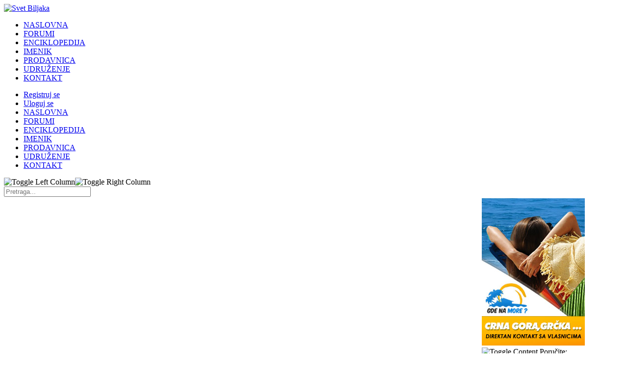

--- FILE ---
content_type: text/html; charset=utf-8
request_url: https://www.svetbiljaka.com/Prodaja/art=63054.html
body_size: 12062
content:
<!DOCTYPE html>
<html dir="ltr" lang="sr">

	<head>
		
		<base href="https://www.svetbiljaka.com/" />
		
		<meta charset="utf-8" />
		<meta name="viewport" content="width=device-width, initial-scale=1">		<meta name="description" content="Za sve ljubitelje biljaka i prirode" />
		<meta name="keywords" content="Prodajacvece, drvece, zbunje, kaktusi, sukulenti, bonsai, basta, baste, lekovite, lekovito bilje, lekovita biljka, ruze, sobno, sobno cvece, fontane, ruza, cvet, vrt, dvoriste, cetinari, uredjenje, fontana, trava, lukovica, cveca, rasadnik, karanfil, cvetnice, izlozbe, sume, rezano cvece, idnetifikacija biljaka, zbunje, grmlje, razmnozavanje biljaka, razmnozavanje drveca, razmnozavanje cveca, sejanje cveca, klijanje, ratarske , povrtarske, povrce, voce, bonsai, cvet" />
		<meta name="resource-type" content="document" />
		<meta name="distribution" content="global" />
		<meta name="author" content="Marko Ratic" />
		<meta name="copyright" content="Copyright (c) 2026 by Svet Biljaka" />
		<meta name="robots" content="index, follow" />
		<meta name="rating" content="general" />
		<meta name="generator" content="Svet Biljaka CMS" />
		<meta name="MSSmartTagsPreventParsing" content="true" />
		<title>Svet Biljaka &rsaquo; Prodaja &rsaquo; Perene &rsaquo; močvarni hibiskus žuti manihot</title>		<link rel="shortcut icon" href="favicon.ico" type="image/x-icon" />
		<script type="text/javascript" src="includes/javascript/infobox.js"></script>
		<script type="text/javascript" src="includes/javascript/blockscript.js"></script>
		
		<link rel="copyright" href="credits.html" title="Copyrights" />
		<link rel="author" href="Members_List.html" title="Lista članova" />
		<link rel="alternate" type="application/rss+xml" title="RSS" href="rss/news2.php" />
		
		<link rel="stylesheet" type="text/css" href="themes/svetbiljaka/style/style.css" />
		
		<script type="text/javascript" src="/themes/svetbiljaka/js/customFunctions.js" ></script>
		<script type="text/javascript" src="/themes/svetbiljaka/js/uploadFunctions.js?798176" ></script>
        <script src="/includes/javascript/html5sortable.min.js"></script>
        <script src="https://unpkg.com/react@15/dist/react.js"></script>
        <script src="https://unpkg.com/react-dom@15/dist/react-dom.js"></script>
        <script src="https://unpkg.com/create-react-class@15.6.3/create-react-class.js"></script>
        <script src="https://cdnjs.cloudflare.com/ajax/libs/underscore.js/1.9.1/underscore-min.js"
                integrity="sha256-G7A4JrJjJlFqP0yamznwPjAApIKPkadeHfyIwiaa9e0=" crossorigin="anonymous"></script>
		<script src="https://www.google.com/recaptcha/api.js?hl=sr" async defer></script>
	
	</head>

	<body>
		
		<!-- info: themes/svetbiljaka/template/header.html -->		<div class="header">
						<div class="header_top content_width">
				<div class="header_logo"><a href="/"><img src="themes/svetbiljaka/new_images/logo_svet_biljaka.png" alt="Svet Biljaka" title="Svet Biljaka" /></a></div>
				<!-- <div class="header_banner"></div> -->			</div>
						<div class="main_menu content_width responsive-hidden">
				<ul>
					<li><a href="/" title="Svet Biljaka Naslovna">NASLOVNA</a></li>
					<li><a href="/Forums.html" title="Svet Biljaka Forumi">FORUMI</a></li>
					<li><a href="/Enciklopedija.html" title="Enciklopedija Biljaka">ENCIKLOPEDIJA</a></li>
					<li><a href="/Imenik.html" title="Imenik rasadnika, cvećara, proizvodjaca">IMENIK</a></li>
					<li><a href="/Prodaja.html" title="Prodavnica Svet Biljaka">PRODAVNICA</a></li>
					<li><a href="/Udruzenje.html" title="Udruženje Svet Biljaka">UDRUŽENJE</a></li>
					<li class="last_item"><a href="/Contact.html" title="Kontakt">KONTAKT</a></li>
				</ul>
			</div>
			<nav class="mobile_menu">
				<ul class="main">
										<li><a class="icons icons-plus" href="/Your_Account/register.html" title="Registrujte novi nalog">Registruj se</a></li>
					<li><a class="icons icons-lock" href="/Your_Account/uname=.html" title="Prijavite se">Uloguj se</a></li>
										<li><a href="/" title="Svet Biljaka Naslovna">NASLOVNA</a></li>
					<li><a href="/Forums.html" title="Svet Biljaka Forumi">FORUMI</a></li>
					<li><a href="/Enciklopedija.html" title="Enciklopedija Biljaka">ENCIKLOPEDIJA</a></li>
					<li><a href="/Imenik.html" title="Imenik rasadnika, cvećara, proizvodjaca">IMENIK</a></li>
					<li><a href="/Prodaja.html" title="Prodavnica Svet Biljaka">PRODAVNICA</a></li>
					<li><a href="/Udruzenje.html" title="Udruženje Svet Biljaka">UDRUŽENJE</a></li>
					<li class="last_item"><a href="/Contact.html" title="Kontakt">KONTAKT</a></li>
				</ul>
			</nav>
			<img class="close_left_block responsive-hidden" alt="Toggle Left Column" id="pic600" src="themes/svetbiljaka/new_images/close_block.png" onclick="blockswitch('600');" /><img class="close_right_block responsive-hidden" alt="Toggle Right Column" id="pic601" src="themes/svetbiljaka/new_images/close_block.png" onclick="blockswitch('601');" />			<div class="search_box">
				<form action="/Rezultati.html" id="cse-search-box">
					<input type="hidden" name="cx" value="partner-pub-9552893845044419:mc24ohndu06" />
					<input type="hidden" name="cof" value="FORID:10" />
					<input type="hidden" name="ie" value="UTF-8" />
					<input class="search_input" type="text" name="q" placeholder="Pretraga..." />
					<input class="search_submit" type="image" name="sa" src="themes/svetbiljaka/new_images/search_button.png" />
				</form>
			</div>
			<div class="burger responsive-visible">
				<span></span>
			</div>
		</div>
		<div class="overlay"></div>
		
		<table class="main_content">
			<tbody>
				<tr>

										<td class="left_column" id="pe600" >
						
						
												<div class="block_holder">
							<div class="blockhead">
								<img alt="Za sve ljubitelje biljaka" title="Za sve ljubitelje biljaka" id="pic59" src="themes/svetbiljaka/new_images/close_block.png" onclick="blockswitch('59');" />
								Sadržaj							</div>
							<div class="blockcontent" id="pe59" ><div class="block_bottom">
								<div class="block_mid"><ul  class="left_menu">
   <li><a href="/" title="Svet Biljaka Naslovna">NASLOVNA</a></li>
   <li><a href="/Enciklopedija.html" title="Enciklopedija Biljaka">ENCIKLOPEDIJA BILJAKA</a>
   		<ul>
		<li><a href="/Enciklopedija/strana=kategorija&katid=1.html" title="Enciklopedija Biljaka">Jednogodišnje</a></li>
		<li><a href="/Enciklopedija/strana=kategorija&katid=2.html" title="Enciklopedija Biljaka">Dvogodišnje</a></li>
		<li><a href="/Enciklopedija/strana=kategorija&katid=3.html" title="Enciklopedija Biljaka">Lukovicaste</a></li>
		<li><a href="/Enciklopedija/strana=kategorija&katid=4.html" title="Enciklopedija Biljaka">Perene</a></li>
		<li><a href="/Enciklopedija/strana=kategorija&katid=5.html" title="Enciklopedija Biljaka">Penjačice</a></li>
		<li><a href="/Enciklopedija/strana=kategorija&katid=6.html" title="Enciklopedija Biljaka">Sobne biljke</a></li>
		<li><a href="/Enciklopedija/strana=kategorija&katid=7.html" title="Enciklopedija Biljaka">Sukulenti i kaktusi</a></li>
		<li><a href="/Enciklopedija/strana=kategorija&katid=14.html" title="Enciklopedija Biljaka">Biljke mesožderke</a></li>
		<li><a href="/Enciklopedija/strana=kategorija&katid=8.html" title="Enciklopedija Biljaka">Žbunaste vrste</a></li>
		<li><a href="/Enciklopedija/strana=kategorija&katid=9.html" title="Enciklopedija Biljaka">Drveće</a></li>
		<li><a href="/Enciklopedija/strana=kategorija&katid=10.html" title="Enciklopedija Biljaka">Voće</a></li>
		<li><a href="/Enciklopedija/strana=kategorija&katid=11.html" title="Enciklopedija Biljaka">Barske biljke</a></li>
		<li><a href="/Enciklopedija/strana=kategorija&katid=12.html" title="Enciklopedija Biljaka">Lekovite biljke</a></li>
		<li><a href="/Enciklopedija/strana=kategorija&katid=13.html" title="Enciklopedija Biljaka">Povrtarske kulture</a></li>
		</ul>
	</li>
	<li><a href="#" title="Tekstovi">TEKSTOVI</a>
			<ul>
			<li><a href="/Sections/op=listarticles/secid=1.html" title="Tekstovi o sobnom cveću">Sobno cveće</a></li>
			<li><a href="/Sections/op=listarticles/secid=2.html#" title="Tekstovi o baštenskom cveću">Baštensko cveće</a></li>
			<li><a href="/Sections/op=listarticles/secid=3.html" title="Tekstovi o sukulentima i kaktusima">Sukulenti i kaktusi</a></li>
			<li><a href="/Sections/op=listarticles/secid=5.html" title="Tekstovi o žbunastim vrstama">Žbunaste vrste</a></li>
			<li><a href="/Sections/op=listarticles/secid=4.html" title="Tekstovi o drveću">Drveće</a></li>
			<li><a href="/Sections/op=listarticles/secid=6.html" title="Tekstovi o zaštićenim vrstama">Zašticene vrste</a></li>
			<li><a href="/Sections/op=listarticles/secid=7.html" title="Tekstovi o lekovitim biljkama">Lekovite biljke</a></li>
			<li><a href="/Sections/op=listarticles/secid=8.html" title="Tekstovi o bonsaiju">Bonsai</a></li>
			<li><a href="/Sections/op=listarticles/secid=9.html" title="Tekstovi o zaštiti biljaka">Zaštita biljaka</a></li>
			</ul>
	</li>
		<li><a href="/Prodaja.html" title="Prodavnica Svet Biljaka">PRODAVNICA</a>
			<ul>
				<li><a href="/Prodaja/kat=1.html" title="Prodaja semenskog materijala">Semenski materijal</a></li>
				<li><a href="/Prodaja/kat=12.html" title="Prodaja sadnica sobnih biljaka">Sadnice sobnih biljaka</a></li>
				<li><a href="/Prodaja/kat=13.html" title="Prodaja sadnica drveca">Sadnice drveća</a></li>
				<li><a href="/Prodaja/kat=15.html" title="Prodaja sadnica žbunastih vrsta">Sadnice žbunastih vrsta</a></li>
				<li><a href="/Prodaja/kat=14.html" title="Prodaja sadnica puzavica">Sadnice puzavica</a></li>
                <li><a href="/Prodaja/kat=17.html" title="Prodaja  lukovice">Lukovice</a></li>
				<li><a href="/Prodaja/kat=16.html" title="Prodaja  perena">Perene</a></li>
				<li><a href="/Prodaja/kat=10.html" title="Prodaja reznica biljaka">Reznice</a></li>
				<li><a href="/Prodaja/kat=3.html" title="Prodaja rezanog cveca">Rezano cveće</a></li>
				<li><a href="/Prodaja/kat=4.html" title="Prodaja aranžmana od cveca">Aranžmani</a></li>
				<li><a href="/Prodaja/kat=5.html" title="Prodaja bonsaija">Bonsai</a></li>
				<li><a href="/Prodaja/kat=6.html" title="Prodaja kaktusa">Kaktusi</a></li>
				<li><a href="/Prodaja/kat=7.html" title="Prodaja posuda i grncarija">Posude i grnčarija</a></li>
				<li><a href="/Prodaja/kat=8.html" title="Prodaja opreme za biljke">Oprema</a></li>
				<li><a href="/Prodaja/kat=9.html" title="Prodaja hemije i preparata za biljke">Preparati</a></li>
			</ul>
	</li>
   <li><a href="/Imenik.html" title="Imenik rasadnika, cvećara, proizvodjaca">IMENIK</a>
   				<ul>
		<li><a href="/Imenik/Rasadnici.html" title="Imenik Rasadnika">Rasadnici</a></li>
		<li><a href="/Imenik/Cvecare.html" title="Imenik cvecara">Cvećare</a></li>
		<li><a href="/Imenik/Poljoprivredne_apoteke.html" title="Imenik poljoprivrednih apoteka">Poljoprivredne apoteke</a></li>
		<li><a href="/Imenik/proizvodjaci.html" title="Imenik proizvodjača biljnog materijala">Proizvodjači</a></li>
		<li><a href="/Imenik/Saksijsko_cvece.html" title="Imenik proizvodjača i prodavača saksijskog cveća">Saksijsko cvece</a></li>
		<li><a href="/Imenik/Bastensko_cvece.html" title="Imenik proizvodjača i prodavaca baštenskog cveca">Baštensko cveće</a></li>
		<li><a href="/Imenik/Rezano_cvece.html" title="Imenik proizvodjača i prodavaca rezanog cveća">Rezano cveće</a></li>
		<li><a href="/Imenik/Aranzmani.html" title="Imenik proizvodjača i prodavaca aranžmana od cveća">Aranžmani</a></li>
		<li><a href="/Imenik/Sadnice_drveca.html" title="Imenik proizvodjača i prodavača sadnica drveća i žbunja">Sadnice drveća</a></li>
		<li><a href="/Imenik/Kaktusi.html" title="Imenik proizvodjača i prodavaca kaktusa">Kaktusi</a></li>
		<li><a href="/Imenik/Bonsai.html" title="Imenik proizvodjača i prodavaca bonsaia">Bonsai</a></li>
		<li><a href="/Imenik/Semenska_roba.html" title="Imenik proizvodjača i prodavaca semenske robe">Semenska roba</a></li>
		<li><a href="/Imenik/Sadnice_voca.html" title="Imenik proizvodjača i prodavaca sadnica voća">Sadnice voća</a></li>
		<li><a href="/Imenik/Sadnice_povrca.html" title="Imenik proizvodjača i prodavaca povrća">Sadnice povrća</a></li>
		<li><a href="/Imenik/Preparati_hemija.html" title="Imenik proizvodjača i prodavaca preparata i hemije">Preparati i hemija</a></li>
		<li><a href="/Imenik/Oprema.html" title="Imenik proizvodjača i prodavaca opreme za hortikulturu">Oprema</a></li>
		</ul>
   
   </li>
   <li><a href="/Udruzenje.html" title="Udruženje Svet Biljaka">UDRUŽENJE SVET BILJAKA</a></li>
   <li><a href="/Forums.html" title="Svet Biljaka Forumi">DISKUSIJE - FORUMI</a>
      	<ul>
		<li><a href="/Content/pa=showpage/pid=4.html" title="Pravila foruma Sveta Biljaka">Pravila foruma</a></li>
		<li><a href="/Chat.html" title="Chat Svet Biljaka">Chat</a></li>
		<li><a href="/Forums/c=7.html" title="Forumi Sobne BIljke">Sobne biljke</a></li>
		<li><a href="/Forums/c=1.html" title="Forumi Cvece">Cvece</a></li>
		<li><a href="/Forums/c=2.html" title="Forumi Drveće i žbunje">Drvece i žbunje</a></li>
		<li><a href="/Forums/c=6.html" title="Forumi Ostale biljne vrste">Ostale biljne vrste</a></li>
		<li><a href="/Forums/c=3.html" title="Bonsai forumi">Bonsai</a></li>
		<li><a href="/Forums/c=4.html" title="Forumi razno">Razno</a></li>
		</ul>
   </li>
   <li><a href="/coppermine.html" title="Svet Biljaka Foto galerije">FOTO GALERIJE</a></li>
   <li><a href="/Forums/faq.html" title="Svet Biljaka Forumi">ČESTA PITANJA</a></li>
   <li><a href="#" title="Korisnicki servis">KORISNIČKI SERVIS</a>
     	<ul>
		<li><a href="/Private_Messages.html" title="Privatne poruke">Privatne poruke</a></li>
		<li><a href="/Your_Account.html" title="Moj nalog">Moj nalog</a></li>
		<li><a href="/index.php?name=Your_Account&op=logout&redirect" title="Odjava">Odjava</a></li>
		</ul>
   </li>
   <li><a href="/Marketing_ponuda.html" title="Marketing">MARKETING</a></li>
 
   <li><a href="/Contact.html" title="Kontakt">KONTAKT</a></li>
</ul>
  </div>
							</div></div>
						</div>
												<div class="block_holder">
							<div class="blockhead">
								<img alt="Za sve ljubitelje biljaka" title="Za sve ljubitelje biljaka" id="pic29" src="themes/svetbiljaka/new_images/close_block.png" onclick="blockswitch('29');" />
								MiniChat							</div>
							<div class="blockcontent" id="pe29" ><div class="block_bottom">
								<div class="block_mid"><div style="border: 0; height: 150px; width: 100%; overflow: auto;" id="shblock"><div style="background-color: #FFFFFF;"><font class="content" rel="153148"><a href="Your_Account/profile=djokica54.html"><b>djokica54:</b></a> <img src="images/smiles/ziveli.gif" alt="Ziveli" title="Ziveli" border="0" /><br />01-Dec-2025 06:49:02</font></div><div style="background-color: #D3DFE3;"><font class="content" rel="153147"><a href="Your_Account/profile=djokica54.html"><b>djokica54:</b></a> kako do&#039;i do broja mob prodavca<br />01-Dec-2025 06:48:31</font></div><div style="background-color: #FFFFFF;"><font class="content" rel="153146"><a href="Your_Account/profile=Slavko024.html"><b>Slavko024:</b></a> kako da posaljem poruku nekom prodavcu ?<br />28-Sep-2025 18:09:12</font></div><div style="background-color: #D3DFE3;"><font class="content" rel="153145"><a href="Your_Account/profile=exotic_plant.html"><b>exotic_plant:</b></a> Dobrodosla Ljiljanče, prvo dobro pretrazi sajt d avidis da li takva ili slicna tema vec postoji a ako ne udji u odgovarajuci podforum i u uglu imas dugme NovaTema pa dalje prati korake.<br />21-Sep-2025 10:44:55</font></div><div style="background-color: #FFFFFF;"><font class="content" rel="153144"><a href="Your_Account/profile=Semolina.html"><b>Semolina:</b></a> Begonia<br />14-Sep-2025 09:43:05</font></div><div style="background-color: #D3DFE3;"><font class="content" rel="153143"><a href="Your_Account/profile=Lela.html"><b>Lela:</b></a> Zdravo svima, tragam za sadnicom vanile. Ukoliko znate nekog da je prodaje javite, molim vas. Hvala<br />05-Sep-2025 09:11:35</font></div><div style="background-color: #FFFFFF;"><font class="content" rel="153142"><a href="Your_Account/profile=Ljiljanče.html"><b>Ljiljanče:</b></a> Zdravvo, nova sam ovde. Kako da započnem temu na forumu?<br />25-Aug-2025 11:23:25</font></div><div style="background-color: #D3DFE3;"><font class="content" rel="153141"><a href="Your_Account/profile=Semolina.html"><b>Semolina:</b></a> TRADESCANTIA<br />13-Aug-2025 18:03:14</font></div><div style="background-color: #FFFFFF;"><font class="content" rel="153140"><a href="Your_Account/profile=BoDerek.html"><b>BoDerek:</b></a> Dobro jutro, htela bih da poručim tušt, iz Novog Sada sam gde mogu da preuzmem na kojoj adresi  <img src="images/smiles/icon_smile.gif" alt="Smile" title="Smile" border="0" /><br />12-Jun-2025 06:30:20</font></div><div style="background-color: #D3DFE3;"><font class="content" rel="153139"><a href="Your_Account/profile=Triffun.html"><b>Triffun:</b></a> zanima me da li neko ima mentha piperrita mitcham ili poznatiju kao crnu nanu, englesku nanu... Prepoznatljiva je po listovima koji su tamnozeleni, nazubljeni, blago dlakavi, izduženi? <img src="images/smiles/bye.gif" alt="Bye Bye" title="Bye Bye" border="0" /><br />14-Apr-2025 12:28:46</font></div></div>
		<center>
			<a href="Shoutblock.html">Shout History</a><br />
			Samo za registrovanje članove<br />
			<a href="Your_Account.html">Novi nalog/Prijava</a>
		</center>
	</div>
							</div></div>
						</div>
												<div class="block_holder">
							<div class="blockhead">
								<img alt="Za sve ljubitelje biljaka" title="Za sve ljubitelje biljaka" id="pic52" src="themes/svetbiljaka/new_images/close_block.png" onclick="blockswitch('52');" />
								Korisnički info							</div>
							<div class="blockcontent" id="pe52" ><div class="block_bottom">
								<div class="block_mid"><div class="user_info_block_small">
		<center><img src="images/blocks/no_avatar.gif" alt="" /><br />Dobrodošli <b>Anonimni</b></center>
		<hr />
		<form action="/Prodaja/art=63054.html" method="post" enctype="multipart/form-data" accept-charset="utf-8">
			<table class="mini-login-form" width="100%" border="0" cellspacing="0" cellpadding="0">
				<tbody>
					<tr>
						<td width="80">
							Nadimak
						</td>
						<td align="right">
							<input type="text" name="ulogin" size="10" maxlength="25" />
						</td>
					</tr>
					<tr>
						<td>
							<label for="user_password">Šifra</label>
						</td>
						<td align="right">
							<input type="password" id="user_password" name="user_password" size="10" maxlength="20" />
						</td>
					</tr>
					<tr>
						<td colspan="2">
							
		<div class="mini-captcha">
			<div class="g-recaptcha" data-sitekey="6Lf0jbYUAAAAAKcsjPdGCA2pY5f73UIrcf74oUpc"></div>
		</div>
	
						</td>
					</tr>
					<tr>
						<td align="right" colspan="2">
							<input type="submit" value="Prijava" />
						</td>
					</tr>
				</tbody>
			</table>
		</form>
	<div align="center"><a title="Registrujte se" href="Your_Account/register.html">Niste član? Registrujte se</a></div><hr />
<img src="images/blocks/group-1.gif" alt="" /> <b><u>Članovi:</u></b><br />
<img src="images/blocks/ur-moderator.gif" alt="" /> Najnoviji: <a href="Your_Account/profile=Okac013.html"><b>Okac013</b></a><br />
<img src="images/blocks/ur-author.gif" alt="" /> Novih danas: <b>0</b><br />
<img src="images/blocks/ur-admin.gif" alt="" /> Novih juče: <b>2</b><br />
<img src="images/blocks/ur-guest.gif" alt="" /> Ukupno: <b>92455</b><br />
<hr />
<img src="images/blocks/group-1.gif" alt="" /> <b><u>Ljudi Online:</u></b><br />
<img src="images/blocks/ur-member.gif" alt="" /> Članovi: <b>0</b><br />
<img src="images/blocks/ur-anony.gif" alt="" /> Posetioci: <b>403</b><br />
<img src="images/blocks/ur-anony.gif" alt="" /> Bots: <b>4</b><br />
<img src="images/blocks/ur-registered.gif" alt="" /> Uprava: <b>0</b><br /><br />
<img src="images/blocks/group-1.gif" alt="" /> <u><b>Članovi online:</b></u><br /><br />

<hr /><b><u></u></b></div></div>
							</div></div>
						</div>
												<div class="block_holder">
							<div class="blockhead">
								<img alt="Za sve ljubitelje biljaka" title="Za sve ljubitelje biljaka" id="pic54" src="themes/svetbiljaka/new_images/close_block.png" onclick="blockswitch('54');" />
								Facebook							</div>
							<div class="blockcontent" id="pe54" ><div class="block_bottom">
								<div class="block_mid"><iframe src="https://www.facebook.com/plugins/likebox.php?href=http%3A%2F%2Fwww.facebook.com%2FSvetBiljaka&width=200&colorscheme=light&show_faces=true&stream=false&header=false&height=400" scrolling="no" frameborder="0" style="border:none; overflow:hidden; width:200px; height:400px;" allowTransparency="true"></iframe></div>
							</div></div>
						</div>
						
					</td>
					
					<td class="center_column">

												<h1 class="pagetitle">Prodaja &rsaquo; Perene &rsaquo; močvarni hibiskus žuti manihot</h1>
						<div class="table1 "><div class="content-frame">
	<div class="inner">

		<!-- info: modules/Prodaja/inc/prodavac_header.php -->

<div class="category-nav-parent">
	<div class="category-nav">
		<div class="center">
			<ul>
				<li><a href="/Prodaja.html">Naslovna</a></li>
				<li><a class="icons icons-basket" href="/Prodaja/cart=index.html">Moja korpa</a></li>
				<li><a href="/Prodaja/orders=index.html">Moje porudžbine</a></li>				
				<li><a href="/Prodaja/strana=uputstvo_kupac.html">Uputstvo za kupce</a></li>
				<li><a href="/Prodaja/strana=prodavac.html">Želite da prodajte preko nas? </a></li>
				<li><a href="/Prodaja/strana=uslovi.html" class="last">Uslovi korišćenja</a></li>

			</ul>
			<div class="clear"></div>
		</div>
	</div>
	<div class="clear"></div>
</div>
		
				
		
<ul class="category-menu" id="pe123456" >
	
			<li>
				<a href="/Prodaja/kat=1.html" title="Prodaja | Seme cveća">
					<img src="/themes/svetbiljaka/images/categories/menu/seme_cveca.1.jpg" width="35" height="35" alt="Seme cveća" />
					<span>Seme cveća (789)</span>
				</a>
			</li>
		
			<li>
				<a href="/Prodaja/kat=21.html" title="Prodaja | Seme drveća">
					<img src="/themes/svetbiljaka/images/categories/menu/seme_drveca.21.jpg" width="35" height="35" alt="Seme drveća" />
					<span>Seme drveća (199)</span>
				</a>
			</li>
		
			<li>
				<a href="/Prodaja/kat=29.html" title="Prodaja | Seme voća">
					<img src="/themes/svetbiljaka/images/categories/menu/seme_voca.29.jpg" width="35" height="35" alt="Seme voća" />
					<span>Seme voća (115)</span>
				</a>
			</li>
		
			<li>
				<a href="/Prodaja/kat=22.html" title="Prodaja | Seme žbunastih vrsta">
					<img src="/themes/svetbiljaka/images/categories/menu/seme_zbunja.22.jpg" width="35" height="35" alt="Seme žbunastih vrsta" />
					<span>Seme žbunastih vrsta (61)</span>
				</a>
			</li>
		
			<li>
				<a href="/Prodaja/kat=20.html" title="Prodaja | Seme povrća">
					<img src="/themes/svetbiljaka/images/categories/menu/seme_povrca.20.jpg" width="35" height="35" alt="Seme povrća" />
					<span>Seme povrća (957)</span>
				</a>
			</li>
		
			<li>
				<a href="/Prodaja/kat=17.html" title="Prodaja | Lukovice">
					<img src="/themes/svetbiljaka/images/categories/menu/lukovice.17.jpg" width="35" height="35" alt="Lukovice" />
					<span>Lukovice (103)</span>
				</a>
			</li>
		
			<li>
				<a href="/Prodaja/kat=26.html" title="Prodaja | Trave">
					<img src="/themes/svetbiljaka/images/categories/menu/trave.26.jpg" width="35" height="35" alt="Trave" />
					<span>Trave (97)</span>
				</a>
			</li>
		
			<li>
				<a href="/Prodaja/kat=16.html" title="Prodaja | Perene">
					<img src="/themes/svetbiljaka/images/categories/menu/perene.16.jpg" width="35" height="35" alt="Perene" />
					<span>Perene (636)</span>
				</a>
			</li>
		
			<li>
				<a href="/Prodaja/kat=12.html" title="Prodaja | Sadnice - sobne biljke">
					<img src="/themes/svetbiljaka/images/categories/menu/sadnice_sobne_biljke.12.jpg" width="35" height="35" alt="Sadnice - sobne biljke" />
					<span>Sadnice - sobne biljke (272)</span>
				</a>
			</li>
		
			<li>
				<a href="/Prodaja/kat=34.html" title="Prodaja | Sadnice - voće">
					<img src="/themes/svetbiljaka/images/categories/menu/sadnice_voce.34.jpg" width="35" height="35" alt="Sadnice - voće" />
					<span>Sadnice - voće (114)</span>
				</a>
			</li>
		
			<li>
				<a href="/Prodaja/kat=13.html" title="Prodaja | Sadnice - drveće">
					<img src="/themes/svetbiljaka/images/categories/menu/sadnice_drveca.13.jpg" width="35" height="35" alt="Sadnice - drveće" />
					<span>Sadnice - drveće (593)</span>
				</a>
			</li>
		
			<li>
				<a href="/Prodaja/kat=35.html" title="Prodaja | Sadnice - povrća">
					<img src="/themes/svetbiljaka/images/categories/menu/sadnice_povrca.35.jpg" width="35" height="35" alt="Sadnice - povrća" />
					<span>Sadnice - povrća (30)</span>
				</a>
			</li>
		
			<li>
				<a href="/Prodaja/kat=15.html" title="Prodaja | Sadnice - žbunaste vrste">
					<img src="/themes/svetbiljaka/images/categories/menu/sadnice_zbunaste_vrste.15.jpg" width="35" height="35" alt="Sadnice - žbunaste vrste" />
					<span>Sadnice - žbunaste vrste (591)</span>
				</a>
			</li>
		
			<li>
				<a href="/Prodaja/kat=14.html" title="Prodaja | Sadnice - puzavice">
					<img src="/themes/svetbiljaka/images/categories/menu/sadnice_puzavice.14.jpg" width="35" height="35" alt="Sadnice - puzavice" />
					<span>Sadnice - puzavice (222)</span>
				</a>
			</li>
		
			<li>
				<a href="/Prodaja/kat=25.html" title="Prodaja | Sadnice - ruže">
					<img src="/themes/svetbiljaka/images/categories/menu/sadnice_ruza.25.jpg" width="35" height="35" alt="Sadnice - ruže" />
					<span>Sadnice - ruže (17)</span>
				</a>
			</li>
		
			<li>
				<a href="/Prodaja/kat=28.html" title="Prodaja | Biljke mesožderke">
					<img src="/themes/svetbiljaka/images/categories/menu/biljke_mesozderke.28.jpg" width="35" height="35" alt="Biljke mesožderke" />
					<span>Biljke mesožderke (2)</span>
				</a>
			</li>
		
			<li>
				<a href="/Prodaja/kat=6.html" title="Prodaja | Kaktusi">
					<img src="/themes/svetbiljaka/images/categories/menu/kaktusi.6.jpg" width="35" height="35" alt="Kaktusi" />
					<span>Kaktusi (188)</span>
				</a>
			</li>
		
			<li>
				<a href="/Prodaja/kat=5.html" title="Prodaja | Bonsai">
					<img src="/themes/svetbiljaka/images/categories/menu/bonsai.5.jpg" width="35" height="35" alt="Bonsai" />
					<span>Bonsai (11)</span>
				</a>
			</li>
		
			<li>
				<a href="/Prodaja/kat=10.html" title="Prodaja | Reznice">
					<img src="/themes/svetbiljaka/images/categories/menu/reznice.10.jpg" width="35" height="35" alt="Reznice" />
					<span>Reznice (105)</span>
				</a>
			</li>
		
			<li>
				<a href="/Prodaja/kat=24.html" title="Prodaja | Začini i lekovito bilje">
					<img src="/themes/svetbiljaka/images/categories/menu/zacini.24.jpg" width="35" height="35" alt="Začini i lekovito bilje" />
					<span>Začini i lekovito bilje (475)</span>
				</a>
			</li>
		
			<li>
				<a href="/Prodaja/kat=3.html" title="Prodaja | Rezano cveće">
					<img src="/themes/svetbiljaka/images/categories/menu/rezano_cvece.3.jpg" width="35" height="35" alt="Rezano cveće" />
					<span>Rezano cveće (49)</span>
				</a>
			</li>
		
			<li>
				<a href="/Prodaja/kat=4.html" title="Prodaja | Aranžmani">
					<img src="/themes/svetbiljaka/images/categories/menu/aranzmani.4.jpg" width="35" height="35" alt="Aranžmani" />
					<span>Aranžmani (42)</span>
				</a>
			</li>
		
			<li>
				<a href="/Prodaja/kat=7.html" title="Prodaja | Posude i grncarija">
					<img src="/themes/svetbiljaka/images/categories/menu/posude_i_grncarija.7.jpg" width="35" height="35" alt="Posude i grncarija" />
					<span>Posude i grncarija (28)</span>
				</a>
			</li>
		
			<li>
				<a href="/Prodaja/kat=8.html" title="Prodaja | Oprema">
					<img src="/themes/svetbiljaka/images/categories/menu/oprema.8.jpg" width="35" height="35" alt="Oprema" />
					<span>Oprema (71)</span>
				</a>
			</li>
		
			<li>
				<a href="/Prodaja/kat=31.html" title="Prodaja | Fontane">
					<img src="/themes/svetbiljaka/images/categories/menu/fontane.31.jpg" width="35" height="35" alt="Fontane" />
					<span>Fontane (1)</span>
				</a>
			</li>
		
			<li>
				<a href="/Prodaja/kat=9.html" title="Prodaja | Preparati">
					<img src="/themes/svetbiljaka/images/categories/menu/preparati.9.jpg" width="35" height="35" alt="Preparati" />
					<span>Preparati (73)</span>
				</a>
			</li>
		
			<li>
				<a href="/Prodaja/kat=23.html" title="Prodaja | Knjige">
					<img src="/themes/svetbiljaka/images/categories/menu/knjiga.23.jpg" width="35" height="35" alt="Knjige" />
					<span>Knjige (3)</span>
				</a>
			</li>
		
			<li>
				<a href="/Prodaja/kat=32.html" title="Prodaja | Proizvodi voća i povrća">
					<img src="/themes/svetbiljaka/images/categories/menu/proizvodi_voca_i_povrca.32.jpg" width="35" height="35" alt="Proizvodi voća i povrća" />
					<span>Proizvodi voća i povrća (20)</span>
				</a>
			</li>
		
			<li>
				<a href="/Prodaja/kat=30.html" title="Prodaja | Akvarijumske biljke">
					<img src="/themes/svetbiljaka/images/categories/menu/akvarijumske_biljke.30.jpg" width="35" height="35" alt="Akvarijumske biljke" />
					<span>Akvarijumske biljke (9)</span>
				</a>
			</li>
		
			<li>
				<a href="/Prodaja/kat=33.html" title="Prodaja | Gljive i proizvodi od gljiva">
					<img src="/themes/svetbiljaka/images/categories/menu/gljive_i_proizvodi_od_gljiva.33.jpg" width="35" height="35" alt="Gljive i proizvodi od gljiva" />
					<span>Gljive i proizvodi od gljiva (19)</span>
				</a>
			</li>
		
			<li>
				<a href="/Prodaja/kat=36.html" title="Prodaja | Dekoracije za dvorista">
					<img src="/themes/svetbiljaka/images/categories/menu/dekoracija_za_baste.36.jpg" width="35" height="35" alt="Dekoracije za dvorista" />
					<span>Dekoracije za dvorista (39)</span>
				</a>
			</li>
			<!--
		<li>
			<a href="/Prodaja/strana=aukcije.html" title="Prodaja | Aukcije">
				<div class="img"><img src="/themes/svetbiljaka/images/categories/menu/aukcije.jpg" alt="Aukcije" width="45" height="45" /></div>
				<span>Aukcije! (0)</span>
			</a>
		</li>
	-->
</ul>

<p>
	<a class="button toggle-sell-categories" onclick="blockswitch('123456')">Sakrij/Prikaži kategorije</a>
</p>


		<div id="list"></div>
			
<!-- info: modules/Prodaja/inc/pretraga_header.php -->

<div class="category-search">

	<form method="post" action="/Prodaja/strana=search.html" class="cat-search">
		<input name="rec" type="text" class="input placeholder" placeholder="Pretraga prodavnice..." />
		<button name="button" type="submit" class="button icons icons-search">Traži</button>
		<div class="cart-actions">
						<a href="/Prodaja/cart=index.html" class="button icons icons-basket">Moja korpa</a>
		</div>
	</form>


</div>

<p class="shop-note">
	Za sve članove <a href="/Udruzenje.html" target="_blank">Udruženja Sveta Biljaka</a> važi 10% popusta na sve artikle u Prodavnici!
</p>

		</div>
		
	<div class="clear"></div>
	
</div>


<h2>Ukoliko želite da prodajete preko našeg sajta morate se <a href="Your_Account/register.html">registrovati...</a></h2></div><div class="table1 "><!-- info: modules/Prodaja/artikl_strana.html -->

<p class="empty">Artikl kojeg tražite nije više dostupan.</p>
<div id="podmeni_prod" align="center">
	<a href="/Prodaja.html">Naslovna strana Prodavnice</a> |
	<a href="/Prodaja/strana=prodavac.html#list">Želite da prodajte preko nas?</a> |
	<a href="/Prodaja/strana=uputstvo_kupac.html#list">Uputstvo za kupce</a> |
	<a href="/Prodaja/strana=uslovi.html#list">Uslovi korišćenja</a>
</div>


</div>
<!-- info: themes/svetbiljaka/template/footer.html -->
					</td>

										<td class="right_column" id="pe601" >

						<a href="https://www.gdenamore.com" target="_blank" title="Apartmani, Sobe, privatan smeštaj - Crna Gora, Grcka"><img src="https://www.svetbiljaka.com/baneri/gdenamore.jpg" alt="Gde Na More?" width="210" height="300" border="0" longdesc="Privatan smestaj, apartmani, sobe - Crna Gora i Hrvatska, Grcka" /></a>
												<div class="block_holder">
							<div class="blockhead">
								<img alt="Toggle Content" title="Toggle Content" id="pic44" src="themes/svetbiljaka/new_images/close_block.png" onclick="blockswitch('44');" />
								Poručite:							</div>
							<div class="blockcontent" id="pe44" >
								<div class="block_bottom">
									<div class="block_mid">
	<div class="link_kupac">
	<!-- info: blocks/block-ProdajaLast -->
	
	<a class="button icons icons-basket" href="/Prodaja/cart=index.html">Moja korpa</a>
</div>
<br />
	<!-- info: blocks/block-ProdajaLast 3 -->
	
	<div class="auction">
		<ul class="products-list">
			
		<li>
			<a title="Prodaja: Pampas trava - roze i bela" href="Prodaja/art=49450.html">
				<span class="inner">
					<h3>Pampas trava - roze i bela</h3>
					<span class="img">
						<img width="170" height="120" alt="Pampas trava, latinski naziv Cortaderia selloana. Kako raste ova veličanstvena trava pravi visok busen, čija širina iznosi 2,5m. Njeno cvetno stablo završava se metlicom u boji u zavisnosti od vrste.  

 

Cvetanje egzotične ukrasne trave počinje na jesen. Ona nije zahtevna biljka za uzgoj, kao i svaka trava. Pampas trava je močvarna biljka, što znači da zahteva dosta vode. Sastav zemlje na kojoj raste nije toliko bitan, ali naravno svakako će se bolje razvijati na plodnom zemljištu. Biljka će na proleće krenuti iz korena, tačnije izbiće iz zemlje.

 

Kupujete biljku sa slike 2. Visina preko 1 m, saksija fi 13 cm." src="/thumbs/1x179x120/prodaja/812/1000016927-.jpg">
					</span>
					<span class="price">Cena: 800 DIN</span>
				</span>
			</a>
		</li>
	
		<li>
			<a title="Prodaja: Americka borovnica" href="Prodaja/art=126977.html">
				<span class="inner">
					<h3>Americka borovnica</h3>
					<span class="img">
						<img width="170" height="120" alt="Na prodaju sadnice americke borovnice sorte Duke. Cena sadnice je 350 dinara. 
Tel.061 1134484" src="/thumbs/1x179x120/prodaja/1151/WOcuZ_IMG_20230509_174732.jpg">
					</span>
					<span class="price">Cena: 350 DIN</span>
				</span>
			</a>
		</li>
	
		<li>
			<a title="Prodaja: Paprika Kurtovska Kapija (200 semenki)" href="Prodaja/art=175968.html">
				<span class="inner">
					<h3>Paprika Kurtovska Kapija (200 semenki)</h3>
					<span class="img">
						<img width="170" height="120" alt="Kurtovska kapija je popularna sorta slatke paprike.  Ova sorta je povrće koje obično raste kao jednogodišnja biljka, što je definisano kao biljka koja sazreva i završava svoj životni ciklus tokom jedne godine. Kurtovska kapija je poznata po tome što raste do visine 55 cm.

Setva: Sejte u zatvorenom prostoru od sredine februara do aprila
Mogu se sejati od februara do aprila, ali je najbolje sejati pre kraja marta. Dobro uspevaju na sunčanom, zaštićenom mestu na zidu okrenutom ka jugu, u plodnom, dobro dreniranom zemljištu ili uzgajane u plasteniku, u saksijama ili u zemlji.

Napunite male ćelije ili posude dobrim sterilnim kompostom za seme i posejte seme po površini. „Samo pokrijte“ finim posipanjem prosejanog komposta ili vermikulita. Održavajte kompost vlažnim - ne dozvolite da se vrh komposta osuši (čest uzrok neuspeha klijanja). Ako želite, poprskajte površinu razblaženim fungicidom na bazi bakra.

Pokrijte saksiju ili posudu plastikom ili stavite u zagrejani razmnožavač, prozor okrenut ka jugu ili topli plastenik. Idealna temperatura je oko 22°C. Mogu sporo klijati, od 21 do 28 dana. Uklonite poklopac čim se pojave sadnice.

Presađivanje:
Kada sadnice proizvedu prvi par pravih listova i budu visoke oko 5 cm, mogu se presaditi u pojedinačne saksije od 9 cm. Koristite kvalitetan kompost za saksije i pomešajte malo organskog đubriva sa sporim oslobađanjem. Ponovo posadite sadnice u saksije od 2 litra pre nego što se ukoreni.
Redovno zalivajte sadnice, ali ne dozvolite da se natope vodom jer to podstiče truljenje. Ne dozvolite da se osuše jer se retko oporavljaju u ovoj fazi. Zalivajte zemlju, a ne lišće. Kada se biljke učvrste, bolje je zalivati obilno i retko, dozvolite da se vrh ili kompost osuši između zalivanja.
Sadnice treba gajiti na dobrom svetlu, ali ne treba ih izlagati direktnoj sunčevoj svetlosti od kasnog proleća do rane jeseni. " src="/thumbs/1x179x120/prodaja/142/raBfo_Kurtovska_kapija.jpg">
					</span>
					<span class="price">Cena: 170 DIN</span>
				</span>
			</a>
		</li>
	
		<li>
			<a title="Prodaja: budleja plava 10pelcera" href="Prodaja/art=15826.html">
				<span class="inner">
					<h3>budleja plava 10pelcera</h3>
					<span class="img">
						<img width="170" height="120" alt="vrlo dekorativna biljka cveta cele godine krupnim cvetovima plave boje" src="/thumbs/1x179x120/prodaja/443/aP61f_budleja_plava10pelcera.jpg">
					</span>
					<span class="price">Cena: 250 DIN</span>
				</span>
			</a>
		</li>
	
		<li>
			<a title="Prodaja: kadifica narandzasta ponpon100sem" href="Prodaja/art=14461.html">
				<span class="inner">
					<h3>kadifica narandzasta ponpon100sem</h3>
					<span class="img">
						<img width="170" height="120" alt="niska jednogodisnja biljka cveta cele sezone" src="/thumbs/1x179x120/prodaja/443/YFJKl_kadifica_narandzasta_-ponpon100sem.jpg">
					</span>
					<span class="price">Cena: 200 DIN</span>
				</span>
			</a>
		</li>
	
		<li>
			<a title="Prodaja: Mačvanka" href="Prodaja/art=63155.html">
				<span class="inner">
					<h3>Mačvanka</h3>
					<span class="img">
						<img width="170" height="120" alt="Srednje rana sorta paprike , belog tipa sa plodovima ka gore. Odlična je za turšije, punjenje za salatu i mnoge druge namene. Kada sazri ima jaku crvenu boju. Paprika je veoma rodna i jako pogodna za vanjsku proizvodnju a posebno za plasteničku. Uz uptimalan, dobar uzgoj daje oko 300 kg po aru. Vrlo je praktična i jako lepa kako za jelo tako i na izgled.

Količina: 150 semenki" src="/thumbs/1x179x120/prodaja/683/1pKsN_Mačvanka.jpg">
					</span>
					<span class="price">Cena: 200 DIN</span>
				</span>
			</a>
		</li>
	
		<li>
			<a title="Prodaja: Stara sorta pasulja 5 zrna" href="Prodaja/art=61697.html">
				<span class="inner">
					<h3>Stara sorta pasulja 5 zrna</h3>
					<span class="img">
						<img width="170" height="120" alt="Rodna stara sorta pasulja " src="/thumbs/1x179x120/prodaja/808/776Mj_IMG_20190311_113556.jpg">
					</span>
					<span class="price">Cena: 600 DIN</span>
				</span>
			</a>
		</li>
	
		<li>
			<a title="Prodaja: Sanseveria " href="Prodaja/art=175976.html">
				<span class="inner">
					<h3>Sanseveria </h3>
					<span class="img">
						<img width="170" height="120" alt="Minimalni iznos porudžbine je 800 din. Pakete šaljemo nakon uplate novca, a tako je ujedno i povoljnija poštarina.

Porudžbine šaljemo Post Exspress isporuka u pošti, Post Express dostava na adresu ili CC paket. Poštarinu plaća kupac prilikom isporuke." src="/thumbs/1x179x120/prodaja/1134/Photo 15.11.25., 14 52 18.jpg">
					</span>
					<span class="price">Cena: 650 DIN</span>
				</span>
			</a>
		</li>
	
		<li>
			<a title="Prodaja: Petolisna loza-devojačka loza3kom" href="Prodaja/art=23078.html">
				<span class="inner">
					<h3>Petolisna loza-devojačka loza3kom</h3>
					<span class="img">
						<img width="170" height="120" alt="Vrlo lepa brzo rastuća puzavica,prelepih petoprstnih listova,koji u jesen pocrvene i plelepo izgledaju!Koristi se za pokrivanje zidova i ograda ,podnosi drrastična orezivanja tako da je pogodna za oblikovanje !biljke dobijate u kontejneru dobro ožiljene spremne  odmah za sadnju na licu mesta" src="/thumbs/1x179x120/prodaja/443/Biks4_petolisna_loza.jpg">
					</span>
					<span class="price">Cena: 650 DIN</span>
				</span>
			</a>
		</li>
	
		<li>
			<a title="Prodaja: Sedum Autumn joy- Sedum Jesenja radost" href="Prodaja/art=69600.html">
				<span class="inner">
					<h3>Sedum Autumn joy- Sedum Jesenja radost</h3>
					<span class="img">
						<img width="170" height="120" alt="Sedum Jesenja radost je visoka trajnica koja može da naraste do 70cm u visinu.Cveta od jula do novembra. Na debelim stabljikama su krupne cvasti sa sitnim cvetićima. Počinje sa cvetanjem u julu a boja cvetova se menja od svetlo roze, preko tamno roze i ljubičaste do bakarne boje krajem oktobra. Privlači pčele i leptire. Prija joj dosta sunca. Sadi se u kombinaciji sa travama ili kao pozadina niskim biljkama. Sa prvim mrazevima nadzemni deo biljke propada pa se mora orezati. Već u rano proleće iz korena kreću mladi izdanci. " src="/thumbs/1x179x120/prodaja/912/tHwHI_Screenshot_2020-10-11-20-36-25-648.jpg">
					</span>
					<span class="price">Cena: 450 DIN</span>
				</span>
			</a>
		</li>
	
		<li>
			<a title="Prodaja: paulovija 500sem" href="Prodaja/art=15170.html">
				<span class="inner">
					<h3>paulovija 500sem</h3>
					<span class="img">
						<img width="170" height="120" alt="brzo rastuce drvo cveta krupnim svetlo plavim cvetovima nalik kestenovom cvetu" src="/thumbs/1x179x120/prodaja/443/fFxd0_paulovnija_elogata500sem.jpg">
					</span>
					<span class="price">Cena: 300 DIN</span>
				</span>
			</a>
		</li>
	
		<li>
			<a title="Prodaja: devojačka petolisna loza" href="Prodaja/art=72552.html">
				<span class="inner">
					<h3>devojačka petolisna loza</h3>
					<span class="img">
						<img width="170" height="120" alt="brzo rastuća listopadna višegodišnja puzavica 
brzo raste pa joj je potrebno odmah staviti oslonac 
listovi su izrezani na pet delova 
koji su tamno zeleni a u jesen pocrvene pa je tako vrlo dekorativna
radja male sitne bobice u grozdovima tamno plave boje koje obožavaju vrapci 
" src="/thumbs/1x179x120/prodaja/443/MdAw1_images.jpg">
					</span>
					<span class="price">Cena: 300 DIN</span>
				</span>
			</a>
		</li>
	
		<li>
			<a title="Prodaja: Lagerstroemia indica (25 semenki) Indijska ruža - Kineski jorgovan" href="Prodaja/art=175268.html">
				<span class="inner">
					<h3>Lagerstroemia indica (25 semenki) Indijska ruža - Kineski jorgovan</h3>
					<span class="img">
						<img width="170" height="120" alt="Izuzetno dekorativni, uspravni grm iz Kine i Koreje, sa atraktivnom, ljuštećom korom i obiljem lepršavih metlica lepih, naboranih, duboko ružičastih cvetova leti. Kao bonus, mali, tamnozeleni listovi prelaze u ljupke nijanse žute i narandžaste u jesen. Preferira sunčano, zaklonjeno mesto daleko od hladnih vetrova - idealno je prema zidu okrenutom ka jugu ili zapadu. Odlično za bonsaje - pravi vrlo lep minijaturni grm.
Uputstvo za setvu: Sejati u bilo koje doba godine. Pomešajte jednake delove kvalitetnog vlažnog komposta sjemena sa vermikulitom ili perlitom. Posejte seme na površinu, a zatim samo pokrijte slojem komposta, vermikulita ili perlita. Zatvorite u polietilensku vreću i stavite u frižider na 4 nedelje. Posle toga, premestite se u propagator ili neko drugo toplo mesto i održavajte optimalnu temperaturu od oko 21C. Klijanje treba obaviti u roku od 15-60 dana. Tokom procesa držite kompost samo vlažnim.

Uputstva za uzgoj: Presadite sadnice kada su dovoljno velike da se mogu nositi u saksije od 7,5 cm i rastu dalje u hladnijim uslovima, oko 15 ° C, presađujući po potrebi. Kad je dovoljno veliko, očvrsnite biljke, a zatim ih posadite krajem proleća na sunčanom, zaštićenom položaju. Prvih nekoliko zima zaštitite od jakog mraza." src="/thumbs/1x179x120/prodaja/142/zfPx3_Lagerstroemia_indica_(15_semenki)_Indijska_ruža_-_Kineski_jorgovan.jpg">
					</span>
					<span class="price">Cena: 190 DIN</span>
				</span>
			</a>
		</li>
	
		<li>
			<a title="Prodaja: ljuta paprika dugacka " href="Prodaja/art=47511.html">
				<span class="inner">
					<h3>ljuta paprika dugacka </h3>
					<span class="img">
						<img width="170" height="120" alt="Veoma popularna sorta, često se sreće po pijacama i marketima. Plod je svetlo zelene boje u tehnološkoj zrelosti, tanak i dugačak oko 20 cm a može porasti i do 30 cm. U fiziološkoj zrelosti boja prelazi u crvenu. Najčešće se konzumira dok je zelene boje jer je tad najukusnija. Umereno je ljuta, sočna i hrskava.10 semena." src="/thumbs/1x179x120/prodaja/808/WOGyf_ljuta-paprika-dugacka-ljuta_slika_M_55855255.jpg">
					</span>
					<span class="price">Cena: 400 DIN</span>
				</span>
			</a>
		</li>
	
		<li>
			<a title="Prodaja: Hibiscus syriacus" href="Prodaja/art=14307.html">
				<span class="inner">
					<h3>Hibiscus syriacus</h3>
					<span class="img">
						<img width="170" height="120" alt="Sadnica,visina oko 1,8 -2 m,suncan polozaj,cvet zanimljiv dupli roze boje.Cveta od jula do septembra.Biljka je zasadena u kontejner(crna kesa namenjena za sadnju)." src="/thumbs/1x179x120/prodaja/345/NOOww_4123-Hibiscus-syriacus-Lady-Stanley.jpg">
					</span>
					<span class="price">Cena: 600 DIN</span>
				</span>
			</a>
		</li>
	
		</ul>
	</div>
<br/><br/></div>
								</div>
							</div>
						</div>
												
					</td>
					
				</tr>
			</tbody>
		</table>

		<div class="footer-box"><div class="footer_line1"><div align="center"><a href="https://www.svetbiljaka.com" target="_blank">Svet Biljaka</a> | <a href="https://www.gdenaplaninu.com" target="_blank" title="Gde Na Planinu? - Privatan smestaj na planini, apartmani, sobe" >Gde Na Planinu?</a> | <a href="https://www.gdenamore.com/" title="Gde Na More? - Privatan smestaj na moru, apartmani, sobe - Crna Gora, Grcka.." >Gde Na More?</a><br />

<a href="https://www.birdwatch.info/" title="Discover the best birdwatching tours around the world" >Bird Watch Hub</a><br />
</div><br />
<!-- Global site tag (gtag.js) - Google Analytics -->
<script async src="https://www.googletagmanager.com/gtag/js?id=UA-2482888-2"></script>
<script>
  window.dataLayer = window.dataLayer || [];
  function gtag(){dataLayer.push(arguments);}
  gtag('js', new Date());

  gtag('config', 'UA-2482888-2');
</script><br />
</div>
	<div class="footer_line2">
		<a href="privacy_policy.html">Privacy Policy</a></div>
	</div>
	</div>

		
	</body>
</html>

--- FILE ---
content_type: text/html; charset=utf-8
request_url: https://www.google.com/recaptcha/api2/anchor?ar=1&k=6Lf0jbYUAAAAAKcsjPdGCA2pY5f73UIrcf74oUpc&co=aHR0cHM6Ly93d3cuc3ZldGJpbGpha2EuY29tOjQ0Mw..&hl=sr&v=PoyoqOPhxBO7pBk68S4YbpHZ&size=normal&anchor-ms=20000&execute-ms=30000&cb=wxh4xwb2k9gf
body_size: 49562
content:
<!DOCTYPE HTML><html dir="ltr" lang="sr"><head><meta http-equiv="Content-Type" content="text/html; charset=UTF-8">
<meta http-equiv="X-UA-Compatible" content="IE=edge">
<title>reCAPTCHA</title>
<style type="text/css">
/* cyrillic-ext */
@font-face {
  font-family: 'Roboto';
  font-style: normal;
  font-weight: 400;
  font-stretch: 100%;
  src: url(//fonts.gstatic.com/s/roboto/v48/KFO7CnqEu92Fr1ME7kSn66aGLdTylUAMa3GUBHMdazTgWw.woff2) format('woff2');
  unicode-range: U+0460-052F, U+1C80-1C8A, U+20B4, U+2DE0-2DFF, U+A640-A69F, U+FE2E-FE2F;
}
/* cyrillic */
@font-face {
  font-family: 'Roboto';
  font-style: normal;
  font-weight: 400;
  font-stretch: 100%;
  src: url(//fonts.gstatic.com/s/roboto/v48/KFO7CnqEu92Fr1ME7kSn66aGLdTylUAMa3iUBHMdazTgWw.woff2) format('woff2');
  unicode-range: U+0301, U+0400-045F, U+0490-0491, U+04B0-04B1, U+2116;
}
/* greek-ext */
@font-face {
  font-family: 'Roboto';
  font-style: normal;
  font-weight: 400;
  font-stretch: 100%;
  src: url(//fonts.gstatic.com/s/roboto/v48/KFO7CnqEu92Fr1ME7kSn66aGLdTylUAMa3CUBHMdazTgWw.woff2) format('woff2');
  unicode-range: U+1F00-1FFF;
}
/* greek */
@font-face {
  font-family: 'Roboto';
  font-style: normal;
  font-weight: 400;
  font-stretch: 100%;
  src: url(//fonts.gstatic.com/s/roboto/v48/KFO7CnqEu92Fr1ME7kSn66aGLdTylUAMa3-UBHMdazTgWw.woff2) format('woff2');
  unicode-range: U+0370-0377, U+037A-037F, U+0384-038A, U+038C, U+038E-03A1, U+03A3-03FF;
}
/* math */
@font-face {
  font-family: 'Roboto';
  font-style: normal;
  font-weight: 400;
  font-stretch: 100%;
  src: url(//fonts.gstatic.com/s/roboto/v48/KFO7CnqEu92Fr1ME7kSn66aGLdTylUAMawCUBHMdazTgWw.woff2) format('woff2');
  unicode-range: U+0302-0303, U+0305, U+0307-0308, U+0310, U+0312, U+0315, U+031A, U+0326-0327, U+032C, U+032F-0330, U+0332-0333, U+0338, U+033A, U+0346, U+034D, U+0391-03A1, U+03A3-03A9, U+03B1-03C9, U+03D1, U+03D5-03D6, U+03F0-03F1, U+03F4-03F5, U+2016-2017, U+2034-2038, U+203C, U+2040, U+2043, U+2047, U+2050, U+2057, U+205F, U+2070-2071, U+2074-208E, U+2090-209C, U+20D0-20DC, U+20E1, U+20E5-20EF, U+2100-2112, U+2114-2115, U+2117-2121, U+2123-214F, U+2190, U+2192, U+2194-21AE, U+21B0-21E5, U+21F1-21F2, U+21F4-2211, U+2213-2214, U+2216-22FF, U+2308-230B, U+2310, U+2319, U+231C-2321, U+2336-237A, U+237C, U+2395, U+239B-23B7, U+23D0, U+23DC-23E1, U+2474-2475, U+25AF, U+25B3, U+25B7, U+25BD, U+25C1, U+25CA, U+25CC, U+25FB, U+266D-266F, U+27C0-27FF, U+2900-2AFF, U+2B0E-2B11, U+2B30-2B4C, U+2BFE, U+3030, U+FF5B, U+FF5D, U+1D400-1D7FF, U+1EE00-1EEFF;
}
/* symbols */
@font-face {
  font-family: 'Roboto';
  font-style: normal;
  font-weight: 400;
  font-stretch: 100%;
  src: url(//fonts.gstatic.com/s/roboto/v48/KFO7CnqEu92Fr1ME7kSn66aGLdTylUAMaxKUBHMdazTgWw.woff2) format('woff2');
  unicode-range: U+0001-000C, U+000E-001F, U+007F-009F, U+20DD-20E0, U+20E2-20E4, U+2150-218F, U+2190, U+2192, U+2194-2199, U+21AF, U+21E6-21F0, U+21F3, U+2218-2219, U+2299, U+22C4-22C6, U+2300-243F, U+2440-244A, U+2460-24FF, U+25A0-27BF, U+2800-28FF, U+2921-2922, U+2981, U+29BF, U+29EB, U+2B00-2BFF, U+4DC0-4DFF, U+FFF9-FFFB, U+10140-1018E, U+10190-1019C, U+101A0, U+101D0-101FD, U+102E0-102FB, U+10E60-10E7E, U+1D2C0-1D2D3, U+1D2E0-1D37F, U+1F000-1F0FF, U+1F100-1F1AD, U+1F1E6-1F1FF, U+1F30D-1F30F, U+1F315, U+1F31C, U+1F31E, U+1F320-1F32C, U+1F336, U+1F378, U+1F37D, U+1F382, U+1F393-1F39F, U+1F3A7-1F3A8, U+1F3AC-1F3AF, U+1F3C2, U+1F3C4-1F3C6, U+1F3CA-1F3CE, U+1F3D4-1F3E0, U+1F3ED, U+1F3F1-1F3F3, U+1F3F5-1F3F7, U+1F408, U+1F415, U+1F41F, U+1F426, U+1F43F, U+1F441-1F442, U+1F444, U+1F446-1F449, U+1F44C-1F44E, U+1F453, U+1F46A, U+1F47D, U+1F4A3, U+1F4B0, U+1F4B3, U+1F4B9, U+1F4BB, U+1F4BF, U+1F4C8-1F4CB, U+1F4D6, U+1F4DA, U+1F4DF, U+1F4E3-1F4E6, U+1F4EA-1F4ED, U+1F4F7, U+1F4F9-1F4FB, U+1F4FD-1F4FE, U+1F503, U+1F507-1F50B, U+1F50D, U+1F512-1F513, U+1F53E-1F54A, U+1F54F-1F5FA, U+1F610, U+1F650-1F67F, U+1F687, U+1F68D, U+1F691, U+1F694, U+1F698, U+1F6AD, U+1F6B2, U+1F6B9-1F6BA, U+1F6BC, U+1F6C6-1F6CF, U+1F6D3-1F6D7, U+1F6E0-1F6EA, U+1F6F0-1F6F3, U+1F6F7-1F6FC, U+1F700-1F7FF, U+1F800-1F80B, U+1F810-1F847, U+1F850-1F859, U+1F860-1F887, U+1F890-1F8AD, U+1F8B0-1F8BB, U+1F8C0-1F8C1, U+1F900-1F90B, U+1F93B, U+1F946, U+1F984, U+1F996, U+1F9E9, U+1FA00-1FA6F, U+1FA70-1FA7C, U+1FA80-1FA89, U+1FA8F-1FAC6, U+1FACE-1FADC, U+1FADF-1FAE9, U+1FAF0-1FAF8, U+1FB00-1FBFF;
}
/* vietnamese */
@font-face {
  font-family: 'Roboto';
  font-style: normal;
  font-weight: 400;
  font-stretch: 100%;
  src: url(//fonts.gstatic.com/s/roboto/v48/KFO7CnqEu92Fr1ME7kSn66aGLdTylUAMa3OUBHMdazTgWw.woff2) format('woff2');
  unicode-range: U+0102-0103, U+0110-0111, U+0128-0129, U+0168-0169, U+01A0-01A1, U+01AF-01B0, U+0300-0301, U+0303-0304, U+0308-0309, U+0323, U+0329, U+1EA0-1EF9, U+20AB;
}
/* latin-ext */
@font-face {
  font-family: 'Roboto';
  font-style: normal;
  font-weight: 400;
  font-stretch: 100%;
  src: url(//fonts.gstatic.com/s/roboto/v48/KFO7CnqEu92Fr1ME7kSn66aGLdTylUAMa3KUBHMdazTgWw.woff2) format('woff2');
  unicode-range: U+0100-02BA, U+02BD-02C5, U+02C7-02CC, U+02CE-02D7, U+02DD-02FF, U+0304, U+0308, U+0329, U+1D00-1DBF, U+1E00-1E9F, U+1EF2-1EFF, U+2020, U+20A0-20AB, U+20AD-20C0, U+2113, U+2C60-2C7F, U+A720-A7FF;
}
/* latin */
@font-face {
  font-family: 'Roboto';
  font-style: normal;
  font-weight: 400;
  font-stretch: 100%;
  src: url(//fonts.gstatic.com/s/roboto/v48/KFO7CnqEu92Fr1ME7kSn66aGLdTylUAMa3yUBHMdazQ.woff2) format('woff2');
  unicode-range: U+0000-00FF, U+0131, U+0152-0153, U+02BB-02BC, U+02C6, U+02DA, U+02DC, U+0304, U+0308, U+0329, U+2000-206F, U+20AC, U+2122, U+2191, U+2193, U+2212, U+2215, U+FEFF, U+FFFD;
}
/* cyrillic-ext */
@font-face {
  font-family: 'Roboto';
  font-style: normal;
  font-weight: 500;
  font-stretch: 100%;
  src: url(//fonts.gstatic.com/s/roboto/v48/KFO7CnqEu92Fr1ME7kSn66aGLdTylUAMa3GUBHMdazTgWw.woff2) format('woff2');
  unicode-range: U+0460-052F, U+1C80-1C8A, U+20B4, U+2DE0-2DFF, U+A640-A69F, U+FE2E-FE2F;
}
/* cyrillic */
@font-face {
  font-family: 'Roboto';
  font-style: normal;
  font-weight: 500;
  font-stretch: 100%;
  src: url(//fonts.gstatic.com/s/roboto/v48/KFO7CnqEu92Fr1ME7kSn66aGLdTylUAMa3iUBHMdazTgWw.woff2) format('woff2');
  unicode-range: U+0301, U+0400-045F, U+0490-0491, U+04B0-04B1, U+2116;
}
/* greek-ext */
@font-face {
  font-family: 'Roboto';
  font-style: normal;
  font-weight: 500;
  font-stretch: 100%;
  src: url(//fonts.gstatic.com/s/roboto/v48/KFO7CnqEu92Fr1ME7kSn66aGLdTylUAMa3CUBHMdazTgWw.woff2) format('woff2');
  unicode-range: U+1F00-1FFF;
}
/* greek */
@font-face {
  font-family: 'Roboto';
  font-style: normal;
  font-weight: 500;
  font-stretch: 100%;
  src: url(//fonts.gstatic.com/s/roboto/v48/KFO7CnqEu92Fr1ME7kSn66aGLdTylUAMa3-UBHMdazTgWw.woff2) format('woff2');
  unicode-range: U+0370-0377, U+037A-037F, U+0384-038A, U+038C, U+038E-03A1, U+03A3-03FF;
}
/* math */
@font-face {
  font-family: 'Roboto';
  font-style: normal;
  font-weight: 500;
  font-stretch: 100%;
  src: url(//fonts.gstatic.com/s/roboto/v48/KFO7CnqEu92Fr1ME7kSn66aGLdTylUAMawCUBHMdazTgWw.woff2) format('woff2');
  unicode-range: U+0302-0303, U+0305, U+0307-0308, U+0310, U+0312, U+0315, U+031A, U+0326-0327, U+032C, U+032F-0330, U+0332-0333, U+0338, U+033A, U+0346, U+034D, U+0391-03A1, U+03A3-03A9, U+03B1-03C9, U+03D1, U+03D5-03D6, U+03F0-03F1, U+03F4-03F5, U+2016-2017, U+2034-2038, U+203C, U+2040, U+2043, U+2047, U+2050, U+2057, U+205F, U+2070-2071, U+2074-208E, U+2090-209C, U+20D0-20DC, U+20E1, U+20E5-20EF, U+2100-2112, U+2114-2115, U+2117-2121, U+2123-214F, U+2190, U+2192, U+2194-21AE, U+21B0-21E5, U+21F1-21F2, U+21F4-2211, U+2213-2214, U+2216-22FF, U+2308-230B, U+2310, U+2319, U+231C-2321, U+2336-237A, U+237C, U+2395, U+239B-23B7, U+23D0, U+23DC-23E1, U+2474-2475, U+25AF, U+25B3, U+25B7, U+25BD, U+25C1, U+25CA, U+25CC, U+25FB, U+266D-266F, U+27C0-27FF, U+2900-2AFF, U+2B0E-2B11, U+2B30-2B4C, U+2BFE, U+3030, U+FF5B, U+FF5D, U+1D400-1D7FF, U+1EE00-1EEFF;
}
/* symbols */
@font-face {
  font-family: 'Roboto';
  font-style: normal;
  font-weight: 500;
  font-stretch: 100%;
  src: url(//fonts.gstatic.com/s/roboto/v48/KFO7CnqEu92Fr1ME7kSn66aGLdTylUAMaxKUBHMdazTgWw.woff2) format('woff2');
  unicode-range: U+0001-000C, U+000E-001F, U+007F-009F, U+20DD-20E0, U+20E2-20E4, U+2150-218F, U+2190, U+2192, U+2194-2199, U+21AF, U+21E6-21F0, U+21F3, U+2218-2219, U+2299, U+22C4-22C6, U+2300-243F, U+2440-244A, U+2460-24FF, U+25A0-27BF, U+2800-28FF, U+2921-2922, U+2981, U+29BF, U+29EB, U+2B00-2BFF, U+4DC0-4DFF, U+FFF9-FFFB, U+10140-1018E, U+10190-1019C, U+101A0, U+101D0-101FD, U+102E0-102FB, U+10E60-10E7E, U+1D2C0-1D2D3, U+1D2E0-1D37F, U+1F000-1F0FF, U+1F100-1F1AD, U+1F1E6-1F1FF, U+1F30D-1F30F, U+1F315, U+1F31C, U+1F31E, U+1F320-1F32C, U+1F336, U+1F378, U+1F37D, U+1F382, U+1F393-1F39F, U+1F3A7-1F3A8, U+1F3AC-1F3AF, U+1F3C2, U+1F3C4-1F3C6, U+1F3CA-1F3CE, U+1F3D4-1F3E0, U+1F3ED, U+1F3F1-1F3F3, U+1F3F5-1F3F7, U+1F408, U+1F415, U+1F41F, U+1F426, U+1F43F, U+1F441-1F442, U+1F444, U+1F446-1F449, U+1F44C-1F44E, U+1F453, U+1F46A, U+1F47D, U+1F4A3, U+1F4B0, U+1F4B3, U+1F4B9, U+1F4BB, U+1F4BF, U+1F4C8-1F4CB, U+1F4D6, U+1F4DA, U+1F4DF, U+1F4E3-1F4E6, U+1F4EA-1F4ED, U+1F4F7, U+1F4F9-1F4FB, U+1F4FD-1F4FE, U+1F503, U+1F507-1F50B, U+1F50D, U+1F512-1F513, U+1F53E-1F54A, U+1F54F-1F5FA, U+1F610, U+1F650-1F67F, U+1F687, U+1F68D, U+1F691, U+1F694, U+1F698, U+1F6AD, U+1F6B2, U+1F6B9-1F6BA, U+1F6BC, U+1F6C6-1F6CF, U+1F6D3-1F6D7, U+1F6E0-1F6EA, U+1F6F0-1F6F3, U+1F6F7-1F6FC, U+1F700-1F7FF, U+1F800-1F80B, U+1F810-1F847, U+1F850-1F859, U+1F860-1F887, U+1F890-1F8AD, U+1F8B0-1F8BB, U+1F8C0-1F8C1, U+1F900-1F90B, U+1F93B, U+1F946, U+1F984, U+1F996, U+1F9E9, U+1FA00-1FA6F, U+1FA70-1FA7C, U+1FA80-1FA89, U+1FA8F-1FAC6, U+1FACE-1FADC, U+1FADF-1FAE9, U+1FAF0-1FAF8, U+1FB00-1FBFF;
}
/* vietnamese */
@font-face {
  font-family: 'Roboto';
  font-style: normal;
  font-weight: 500;
  font-stretch: 100%;
  src: url(//fonts.gstatic.com/s/roboto/v48/KFO7CnqEu92Fr1ME7kSn66aGLdTylUAMa3OUBHMdazTgWw.woff2) format('woff2');
  unicode-range: U+0102-0103, U+0110-0111, U+0128-0129, U+0168-0169, U+01A0-01A1, U+01AF-01B0, U+0300-0301, U+0303-0304, U+0308-0309, U+0323, U+0329, U+1EA0-1EF9, U+20AB;
}
/* latin-ext */
@font-face {
  font-family: 'Roboto';
  font-style: normal;
  font-weight: 500;
  font-stretch: 100%;
  src: url(//fonts.gstatic.com/s/roboto/v48/KFO7CnqEu92Fr1ME7kSn66aGLdTylUAMa3KUBHMdazTgWw.woff2) format('woff2');
  unicode-range: U+0100-02BA, U+02BD-02C5, U+02C7-02CC, U+02CE-02D7, U+02DD-02FF, U+0304, U+0308, U+0329, U+1D00-1DBF, U+1E00-1E9F, U+1EF2-1EFF, U+2020, U+20A0-20AB, U+20AD-20C0, U+2113, U+2C60-2C7F, U+A720-A7FF;
}
/* latin */
@font-face {
  font-family: 'Roboto';
  font-style: normal;
  font-weight: 500;
  font-stretch: 100%;
  src: url(//fonts.gstatic.com/s/roboto/v48/KFO7CnqEu92Fr1ME7kSn66aGLdTylUAMa3yUBHMdazQ.woff2) format('woff2');
  unicode-range: U+0000-00FF, U+0131, U+0152-0153, U+02BB-02BC, U+02C6, U+02DA, U+02DC, U+0304, U+0308, U+0329, U+2000-206F, U+20AC, U+2122, U+2191, U+2193, U+2212, U+2215, U+FEFF, U+FFFD;
}
/* cyrillic-ext */
@font-face {
  font-family: 'Roboto';
  font-style: normal;
  font-weight: 900;
  font-stretch: 100%;
  src: url(//fonts.gstatic.com/s/roboto/v48/KFO7CnqEu92Fr1ME7kSn66aGLdTylUAMa3GUBHMdazTgWw.woff2) format('woff2');
  unicode-range: U+0460-052F, U+1C80-1C8A, U+20B4, U+2DE0-2DFF, U+A640-A69F, U+FE2E-FE2F;
}
/* cyrillic */
@font-face {
  font-family: 'Roboto';
  font-style: normal;
  font-weight: 900;
  font-stretch: 100%;
  src: url(//fonts.gstatic.com/s/roboto/v48/KFO7CnqEu92Fr1ME7kSn66aGLdTylUAMa3iUBHMdazTgWw.woff2) format('woff2');
  unicode-range: U+0301, U+0400-045F, U+0490-0491, U+04B0-04B1, U+2116;
}
/* greek-ext */
@font-face {
  font-family: 'Roboto';
  font-style: normal;
  font-weight: 900;
  font-stretch: 100%;
  src: url(//fonts.gstatic.com/s/roboto/v48/KFO7CnqEu92Fr1ME7kSn66aGLdTylUAMa3CUBHMdazTgWw.woff2) format('woff2');
  unicode-range: U+1F00-1FFF;
}
/* greek */
@font-face {
  font-family: 'Roboto';
  font-style: normal;
  font-weight: 900;
  font-stretch: 100%;
  src: url(//fonts.gstatic.com/s/roboto/v48/KFO7CnqEu92Fr1ME7kSn66aGLdTylUAMa3-UBHMdazTgWw.woff2) format('woff2');
  unicode-range: U+0370-0377, U+037A-037F, U+0384-038A, U+038C, U+038E-03A1, U+03A3-03FF;
}
/* math */
@font-face {
  font-family: 'Roboto';
  font-style: normal;
  font-weight: 900;
  font-stretch: 100%;
  src: url(//fonts.gstatic.com/s/roboto/v48/KFO7CnqEu92Fr1ME7kSn66aGLdTylUAMawCUBHMdazTgWw.woff2) format('woff2');
  unicode-range: U+0302-0303, U+0305, U+0307-0308, U+0310, U+0312, U+0315, U+031A, U+0326-0327, U+032C, U+032F-0330, U+0332-0333, U+0338, U+033A, U+0346, U+034D, U+0391-03A1, U+03A3-03A9, U+03B1-03C9, U+03D1, U+03D5-03D6, U+03F0-03F1, U+03F4-03F5, U+2016-2017, U+2034-2038, U+203C, U+2040, U+2043, U+2047, U+2050, U+2057, U+205F, U+2070-2071, U+2074-208E, U+2090-209C, U+20D0-20DC, U+20E1, U+20E5-20EF, U+2100-2112, U+2114-2115, U+2117-2121, U+2123-214F, U+2190, U+2192, U+2194-21AE, U+21B0-21E5, U+21F1-21F2, U+21F4-2211, U+2213-2214, U+2216-22FF, U+2308-230B, U+2310, U+2319, U+231C-2321, U+2336-237A, U+237C, U+2395, U+239B-23B7, U+23D0, U+23DC-23E1, U+2474-2475, U+25AF, U+25B3, U+25B7, U+25BD, U+25C1, U+25CA, U+25CC, U+25FB, U+266D-266F, U+27C0-27FF, U+2900-2AFF, U+2B0E-2B11, U+2B30-2B4C, U+2BFE, U+3030, U+FF5B, U+FF5D, U+1D400-1D7FF, U+1EE00-1EEFF;
}
/* symbols */
@font-face {
  font-family: 'Roboto';
  font-style: normal;
  font-weight: 900;
  font-stretch: 100%;
  src: url(//fonts.gstatic.com/s/roboto/v48/KFO7CnqEu92Fr1ME7kSn66aGLdTylUAMaxKUBHMdazTgWw.woff2) format('woff2');
  unicode-range: U+0001-000C, U+000E-001F, U+007F-009F, U+20DD-20E0, U+20E2-20E4, U+2150-218F, U+2190, U+2192, U+2194-2199, U+21AF, U+21E6-21F0, U+21F3, U+2218-2219, U+2299, U+22C4-22C6, U+2300-243F, U+2440-244A, U+2460-24FF, U+25A0-27BF, U+2800-28FF, U+2921-2922, U+2981, U+29BF, U+29EB, U+2B00-2BFF, U+4DC0-4DFF, U+FFF9-FFFB, U+10140-1018E, U+10190-1019C, U+101A0, U+101D0-101FD, U+102E0-102FB, U+10E60-10E7E, U+1D2C0-1D2D3, U+1D2E0-1D37F, U+1F000-1F0FF, U+1F100-1F1AD, U+1F1E6-1F1FF, U+1F30D-1F30F, U+1F315, U+1F31C, U+1F31E, U+1F320-1F32C, U+1F336, U+1F378, U+1F37D, U+1F382, U+1F393-1F39F, U+1F3A7-1F3A8, U+1F3AC-1F3AF, U+1F3C2, U+1F3C4-1F3C6, U+1F3CA-1F3CE, U+1F3D4-1F3E0, U+1F3ED, U+1F3F1-1F3F3, U+1F3F5-1F3F7, U+1F408, U+1F415, U+1F41F, U+1F426, U+1F43F, U+1F441-1F442, U+1F444, U+1F446-1F449, U+1F44C-1F44E, U+1F453, U+1F46A, U+1F47D, U+1F4A3, U+1F4B0, U+1F4B3, U+1F4B9, U+1F4BB, U+1F4BF, U+1F4C8-1F4CB, U+1F4D6, U+1F4DA, U+1F4DF, U+1F4E3-1F4E6, U+1F4EA-1F4ED, U+1F4F7, U+1F4F9-1F4FB, U+1F4FD-1F4FE, U+1F503, U+1F507-1F50B, U+1F50D, U+1F512-1F513, U+1F53E-1F54A, U+1F54F-1F5FA, U+1F610, U+1F650-1F67F, U+1F687, U+1F68D, U+1F691, U+1F694, U+1F698, U+1F6AD, U+1F6B2, U+1F6B9-1F6BA, U+1F6BC, U+1F6C6-1F6CF, U+1F6D3-1F6D7, U+1F6E0-1F6EA, U+1F6F0-1F6F3, U+1F6F7-1F6FC, U+1F700-1F7FF, U+1F800-1F80B, U+1F810-1F847, U+1F850-1F859, U+1F860-1F887, U+1F890-1F8AD, U+1F8B0-1F8BB, U+1F8C0-1F8C1, U+1F900-1F90B, U+1F93B, U+1F946, U+1F984, U+1F996, U+1F9E9, U+1FA00-1FA6F, U+1FA70-1FA7C, U+1FA80-1FA89, U+1FA8F-1FAC6, U+1FACE-1FADC, U+1FADF-1FAE9, U+1FAF0-1FAF8, U+1FB00-1FBFF;
}
/* vietnamese */
@font-face {
  font-family: 'Roboto';
  font-style: normal;
  font-weight: 900;
  font-stretch: 100%;
  src: url(//fonts.gstatic.com/s/roboto/v48/KFO7CnqEu92Fr1ME7kSn66aGLdTylUAMa3OUBHMdazTgWw.woff2) format('woff2');
  unicode-range: U+0102-0103, U+0110-0111, U+0128-0129, U+0168-0169, U+01A0-01A1, U+01AF-01B0, U+0300-0301, U+0303-0304, U+0308-0309, U+0323, U+0329, U+1EA0-1EF9, U+20AB;
}
/* latin-ext */
@font-face {
  font-family: 'Roboto';
  font-style: normal;
  font-weight: 900;
  font-stretch: 100%;
  src: url(//fonts.gstatic.com/s/roboto/v48/KFO7CnqEu92Fr1ME7kSn66aGLdTylUAMa3KUBHMdazTgWw.woff2) format('woff2');
  unicode-range: U+0100-02BA, U+02BD-02C5, U+02C7-02CC, U+02CE-02D7, U+02DD-02FF, U+0304, U+0308, U+0329, U+1D00-1DBF, U+1E00-1E9F, U+1EF2-1EFF, U+2020, U+20A0-20AB, U+20AD-20C0, U+2113, U+2C60-2C7F, U+A720-A7FF;
}
/* latin */
@font-face {
  font-family: 'Roboto';
  font-style: normal;
  font-weight: 900;
  font-stretch: 100%;
  src: url(//fonts.gstatic.com/s/roboto/v48/KFO7CnqEu92Fr1ME7kSn66aGLdTylUAMa3yUBHMdazQ.woff2) format('woff2');
  unicode-range: U+0000-00FF, U+0131, U+0152-0153, U+02BB-02BC, U+02C6, U+02DA, U+02DC, U+0304, U+0308, U+0329, U+2000-206F, U+20AC, U+2122, U+2191, U+2193, U+2212, U+2215, U+FEFF, U+FFFD;
}

</style>
<link rel="stylesheet" type="text/css" href="https://www.gstatic.com/recaptcha/releases/PoyoqOPhxBO7pBk68S4YbpHZ/styles__ltr.css">
<script nonce="FrLd9Fk5IRENLugDIv77_w" type="text/javascript">window['__recaptcha_api'] = 'https://www.google.com/recaptcha/api2/';</script>
<script type="text/javascript" src="https://www.gstatic.com/recaptcha/releases/PoyoqOPhxBO7pBk68S4YbpHZ/recaptcha__sr.js" nonce="FrLd9Fk5IRENLugDIv77_w">
      
    </script></head>
<body><div id="rc-anchor-alert" class="rc-anchor-alert"></div>
<input type="hidden" id="recaptcha-token" value="[base64]">
<script type="text/javascript" nonce="FrLd9Fk5IRENLugDIv77_w">
      recaptcha.anchor.Main.init("[\x22ainput\x22,[\x22bgdata\x22,\x22\x22,\[base64]/[base64]/bmV3IFpbdF0obVswXSk6Sz09Mj9uZXcgWlt0XShtWzBdLG1bMV0pOks9PTM/bmV3IFpbdF0obVswXSxtWzFdLG1bMl0pOks9PTQ/[base64]/[base64]/[base64]/[base64]/[base64]/[base64]/[base64]/[base64]/[base64]/[base64]/[base64]/[base64]/[base64]/[base64]\\u003d\\u003d\x22,\[base64]\\u003d\x22,\[base64]/CvVDCjsKWwr4nwrHDmmjCjFJvwpYEw7TDvBQHwoQrw5nCrUvCvRNFMW57STh5wrfCp8OLIMKgViABRsOTwp/CmsOww63CrsOTwqsVPSnDhxUZw5AzV8OfwpHDjmbDncK3w6wkw5HCgcKIUgHCtcKhw7/DuWkBAnXChMOpwoZnCF5SdMOcw4TCusOTGEUzwq/Cv8Oaw5zCqMKlwr0bGMO7V8Ogw4Mcw7jDnHx/aCRxFcOobmHCv8OaXmB8w5TCqMKZw55rNQHCogPCgcOlKsOdaRnCnydAw5ggNkXDkMOaVMK5A0xMXMKDHGJ5wrI8w6TCnMOFQx/Cp2pJw4DDrMOTwrMhwrfDrsOWwoTDi1vDsRhzwrTCr8ObwqgHCVdfw6Fgw74Xw6PCtk1baVHCtxbDiThBNhw/IsOkW2k8woV0fw1XXS/[base64]/DuybCncKCwpkbwpQMDCRjc8KkwptVw7Vcw7lueTsLUMOlwrF1w7HDlMOyFcOKc295asO+ABN9fA/DtcONN8O0H8OzVcK/w7LCi8OYw5kyw6Atw4LCmHRPUVBiwpbDnsKhwqpAw7UtTHQRw5HDq0nDisOWfE7CjcOPw7DCtAjCj2DDl8KPOMOcTMOcUsKzwrFpwrJKGn/CpcODdsOSLTRaZcKoPMKlw5HCsMOzw5N4dHzCjMOKwqdxQ8Kww63DqVvDt2ZlwqkLw7g7wqbCq0Bfw7TDuXbDgcOMeUMSPFklw7/Di0wKw4pLBDIrUAd4wrFhw4LCrwLDswDCt0t3w402wpA3w51FX8KoEUfDlkjDn8Kiwo5HHklowq/[base64]/DgHMxPHbCvCHClHByG8OpI0Y0wrgUw7ZTwpfCuEPDvCfCm8OuTVpqTcOSdx/[base64]/DlsOVLMOof2cRDEfCtg/CtsO/woPDqcOEwonDpsOzwq5iwq/CksKjUloWwpRWwpnCk23DkMOEw6ZbSMONw4EpEsKSw4t4w6AXAlrDvMKQIsOpU8O7wp/[base64]/[base64]/JMOnfsKwIsO6Cg81HUkBd8OIJywJZDTDn21vw6F0fQkFYcO4RG/Cn15dw7NPw7YCRVJYw6jCpsKCWG9Owq9aw7ZFw6zDp2TDhlHDlsOfYy7CuzjClcO8MsO/[base64]/Cpz5ZwqXDncOvMiLCr8OpPxbDnjLDr8Kqw5jClsOzwrfCu8ODflbCqsKWOQMkKMK2wpDDuQdPHng3NMK4L8KwMXTChGnDpcOJXwvDh8KlGcOrU8KwwpBaA8OTeMOLMj9UTMOxwrZWURfDj8OsVsKZMMOFezTDu8Oww6bDssOWOk/CtjRRw410w4jDj8K3wrIMwqlIw43CvsOlwr8pw7wXw4oEw4zCtsKKw4jCnyrCqsKkAx/[base64]/w5bCgcOrw7zCvzDCsSYRw7jCsFptfCTDojgUw4DCoSbDuzsGWCbDjQd3LcKBw799CATCoMK6CsOCwp/Ck8KMwrXCssOZwooAwol9wrHCiD4kNx80ZsKzwopLwpFvwpAjwqLCl8O2BcKiA8OsSUJAe141w69SC8K9LMOHD8OpwoAIwoByw43CmE9TbsOVwqfDjsKjwphYwqzCpGLClcO/AsKLX28IYyPDq8OOw5/CrsKPwo3CsWXDgCorw4oTVcKtwpzDnBjCkMKWZsKJUAfDp8O/VhgkwpjDgsOyY03Dh0w2wqXDkQ4ANnVnH2VmwrtDdDBEw5LClQpIc07DgU7Cp8KgwqVzwqnDlcOmHcKcwrkfwrrCsztswpHChGfCuBV3w6FVw5lSYcKrNcKJBMKKw484w7PCqVkqwqzDk0NGwqULwo4ee8OJwp8JGMKZcsO3wpNGAMKgDVLCrBrCtMKMw6oRIsK5w5/DtXbDgMOCVsO+IsOcwoYpJ2BgwpdMw63CnsKiwooBw7JkGTQEHzzDscKkRsOdwrjCksKLw7oKwr4RFMOIPEPClsOmw6PDssOCw7cdAsKcWzzDisKowoLCu31/IMKuGirDrX7CmsOyKDlkw5ZcMcOmwpfCg2VEDnRtwo3CuyPDqsKjw5XCkhLCmcONCjTDsXsww5d/w7zCjEXDs8Odwp7CpcKVaFsCV8OoSVEzw4zDtsO6diwowqY9wqrCusKNQ3g7PcOkwpAtBsK5Egkvw6rDi8OkwoQ2FcK+eMK9wr9twqw6YMO6w44iw4fCmMOZBUnCtsK6w7VIwoklw6vCsMKiDHMYAcKXIcK0FjHDgyrDlcKSwoYvwqNPwqDCiW8kTm/DssKyw7vDm8OjwrnCqwYsAk0Bw5AJw7/CgEc1IyfCtSnDl8OewpnDm3TCgcK1ASTCrMO+YCvDhMKgwpQIecOOw7vCm0PDp8OaA8KPecORwpDDjErCm8K1QcOUw4LDmCJ5w7V9dMO0wpTDt0QMwoAWwrvChmLDgAoNwoTCqjLDnidIMcOzGCnCoV1BF8K/[base64]/CrcKrwoVNw6vCt8KQV8OsGShZwohxA0VEwpxVwobCkAvDvQbCscK+w77DkMK0eG/DgsKxdEN1w6PDoBZRwqIjYgdAwozDvMOCw6rDq8KVV8KywpXCq8OdcMOrCsOuNcKAwrQSFsOtMsKIUsOrBWfDrm7CqUnClsOuESHCgsKufVHDlcO7OcKMS8KCQMOJwpzDnhfDpcOtwq8yKsKiUsOxIl8AUsO1w4XCqsKcw5IAwo/[base64]/[base64]/CshcPw6U1wpbCvRoqwo1CwqzCiMOtOzTCjxhTG8KBwpdrw70Cw7nConvDmsK1w6cdKVh1wro+w4d0wqBzDWYewqjDqsKNO8KSw6HCkTlMw6I9Wg83w47CksOEwrVHw4LDv0Irw6/CiF8jEMO0EcKIw4HDjzJxw6jDumgZHA7DuTRSw5ZGw7HDjD9ywpQSOhTCmsKSwojCp1HDvcOPwq4kRsK9c8OqTBArwpDDiizCrMOvaj9GRio1fH/CtQciHV0gw6Q/dhIPZMKZwrArwoTCs8OSw4TDqsOgKAoOwqPCpMOxE149w7bDkX4/bcKSJFF9YxrDv8OVw5PCq8KETcO7A0U5w5x8TgXCpMOPcXzCisOcFcK3NUzCuMKyMT0PIMK/TlnCv8KaQsKLw7vCtQBaw4nChlh5DcOfEMObGVcjwrrDvyB9w5RbNDgqbXAiJsORX2oww54rw5vCl1U2ZwLCnDzCrMKHJGkMwpIqwrJFMcOsJ3h/[base64]/wqF+w4jCsSvDiDYAw40fwoTCoMOCw7kOLH7DlsKGMRVoSjtjwrhgGVvDocO/RMK9P3powqpDwqJIO8KIFsKJw5HClcOfw6nCpCJ/RcKyNSXCqXhHTBMLw5M5SiovDsKUP2UabUBSI3hYFlk5D8O6QQ19wqXCvU/DjMKqwqwsw4LDm0DDrkJAJcKWw6HClR8DE8K0IVrDgcOhwpg9w5nCi3BVwoPCvMOWw5fDkMOXE8KxwoDDvHNvPMOJwow7wrgpw794A2hnGxMBacKUw4DDmsO7G8K1wqXCkVV1w5vCoH0Twopww4cJw70nScOCFMOpwr42YcOZwokOFGRcwpgnS01Tw7dCOsKkwr/DoSjDv8KwwoXCujTDqwLCjMOBe8ONbcKRwoc8wqoyEMKKw4wkS8KvwpMrw4PDqw/Domx1cjXDoyw1JMKtwrLDu8OGXEDCt31nwpUbw7otwoLCjTsYUn/Dl8KcwolHwpDCpMK0w5VHcVB9wqDDhMOywrPDk8Kqwr0PasKiw7vDl8KVbcOVKMKZCzUVCcOyw4zDiikowrzCrHIxwpBmw67DrGRsZcKLWcKPUcKWScOzw70mDcOQKhXDqsOiEsKbw4oZXGjDusKaw53DhgnDrnQKW2RPF3c1wrTDoUHDvyDDusOhcm3DlwTDqUnCoQ/CgcKowr0Sw401TkccwqnCtHkIw6jDk8KFwrrDo1QGw7rDl0tzAUBWwr02W8Kvw67CnTTDsAfCgcK4w6Vdw51QCsOPw5vCmhoHw7NfC3sWwqpECD4UYmlNwrRvf8K1FsK+J3tRUMKrND/CsmXClQDDs8Ksw7vCp8Olw7lowqQ1R8ONfcOKFREhwrhywqtOJw/DoMOHLFZbwrjCj2XCmgTCpG/ClhTDlcOpw4E3wq9xwrhJSgLDu27DvmrDn8OHbnhEKsOtAn4gX1LDmmMwCXDCj0JcJcOSwp4LVARJEQDCo8KbD0Mmwq7DtyrDicK4w61OVmnDlMOlNnPDvCMgf8Kyd0Evw6vDvW/DgsKSw4JHw6ETE8Oac3DCv8KPwoZuWXzDgsKKczXDocK6Y8OCwo7CrhYhwo/[base64]/DncO6wr8Nwo/[base64]/CrMObfsOTAMKZwozDrsOcKMK3wo4ew5bDh8KqMgUywpPDhnpgw7EDKG5+wqjCqSjCv0fDkMOWehjCgcKCSF5lXw0vwokiKx8xRsKjAUsKFQ8JDw45I8ObY8KsB8K8a8Osw6AYG8ONJcKzc0/CkMKBBw3CuRzDgcOVRMOqUGdMF8KocgbCkcOHasKnw651ZsO6V0bCqXoSRsKGwqvDlVDDnsO/WQUsPj3CrBtqw5U4XcK6w7fDvzNFwq8UwqDDjF7CtErDuVvDi8Kewo18EsKJPsKdw4tewpzDqxHDi8KfwoDDs8KBOMKDA8KZHxIKw6HCryvDkALCkVd/[base64]/D8Ocw7rCpMOSw73DsMOGLsOJHSzDk8KOXMOnRyTCrsK8wr9+wrHDvsOUw7HDjzzCoF7DssKtaA7DiHjDiX13wqHCnsOtwqYUw7TCksOJNcKmwq3CmcKkwrJwUsKDw5zDggDDnFvDmR/DtCXDu8OXe8KRwovDksOiw7PCncO9wpzDmDTCl8OoC8KLaADCmMK2HMKgw5VZCWNNVMObWcO8LzwpVB7DoMKywpzDvsOvwosvw59cZCTDhSXDrU/DtMKtwqPDnU4yw65iVH8Xw4DDti3Dkn57GVDDkAZww7fCgAXCosKSwqnDrXHCpMK3w6ZCw6IOwrBZwoTDncOMw4rClCVyDiFrSwMwwpTCncO9wpDDk8O7w63Du1vDqjUzRF5rDsONelvDr3xAwrHCk8KpdsKcwoZbQsK/wpfCgsOKwpILw7nCuMKww6fCosOhV8KNX2vDncOLw57DpiXDuR3CqcOpwpLDqWdVwrY2wqtPwpTDt8K/ZR9HQl7Dq8KJHRXCtsKBw7DDvWQcw5vDm27DosK/wrzClG3CiA8aOlkmwrXDoWTCn0VZScOLwpQmFzbCqxcNbcK4w4fDl2tawo/Cq8KKVjfCiDHDhMKIVcKsamPDmsKaODEDGmgNb0x+wo3CtATCozBTw4TCqy/Cj05KCcKcw6LDuHrDhnQhw57Dr8O9OiTCl8O2JMOACRUYZzHDvCxuwq0Iwp7Dhl7DkzAswpfDisKAW8KELcKFw7/DrsKHw4dBWcOUCsK5fy/CixvCnGFuCibCnsO6woAkUn1/w6TDskc2fCDCu1QfLMKzc39hw7fChAfCgF0Hw4J4wrhRAm3Dt8KcAExSIhNnw5bDpjVKwpfDnsKYXiTCosKCwq/[base64]/woLDgWXDgDkcRyUoFMKYQ8OwwqbCuAMcTADCrsOLOMKyVWZnVh1/w7nCjVEWEHYNw5/DmcOMw75rwpjConEWFF5Qw6DDtTI4wonDt8OVwo4Nw48rIlDCt8OOf8KXw7p/[base64]/DjMKdw5p1w7Q0OsOcw4PCt0vCrsORw5jDm8KnJB7DuMKOw47DhyjCs8OEW2nCiywCw43CuMOuwpwYB8Odw4zCgmNZw5N/w7/Cv8OnMMOEYhLClsOQPFjDq31RwqTCnAAPwqBMwpgYd1TCmVhZw48PwqE1wqklw4dVwo1kFXzCjkjCucKmw4nCrsKOw6wmwplWwqZuw4XCnsOpPG8bw4Ukw5owwpXCjB7DsMOGeMKYCFPCv20rX8O4X3Z8ccKwwpjDmAXCilsuwro2wqHDt8Khw44gQMK7wq5/w6ltdEcKw6I0ESMJw6jCtQzDmsOfSMOSHMO4GW4yXlE1wo/Ci8OewrVsQsOawqc/w4Ikw7DCrMOFHQxhMn7CoMOOw4PDi2jCtcOVUsKRNMOAUz7CksKsR8O7B8KAWSjDoDgHKnHCgMOEFcKjw43DusKeFMORw4Ysw6ccwrbDoyl/XwrDp2HDq2JFFMOhUsKqVMOaMcKzc8K7w7EvwpvDpQbCs8KNHMOlwq/DrmjCocOKw7o2UHAUw78dwojCtjnCjizCgmUKS8OVOsOvw69FDsKHw51nR27Dl3EswpHDnyzDtkdpSi7DqsOyPMOaEcOSw7Ucw7MDR8KeHWZGwpzDgMOSw63DqMKoCHcDOsO9M8Kwwr3CicKTecKXAsOTwoRCPcKzdMOxD8KKJcOsXcK/w5vDtFwxwo9PWMKYSl0SFsK+woTDtCTCuBtjw7TCr1XCn8K+woTDqS7CuMOMwq/DoMKwbsOgFDbDvcOkBsKbOjYTclZ2ViXCnXFDw6XCmi3DrG/ClsOSCcOuUxQCLDzCjMKnw70aL3zCqcOAwqvDvMKFw4UcPMKow4JbTcKhP8OhWcOtw4PDpsKzLnLCjRhcV3RBwpk9QcO7Rg5zQcOuwrfCg8O/wpJ9FMOSw7jCjgUJwp7DpMOVw6/DpsOtwplLw6bCm3bCtRPCocKQwrXDpMO/w43CjsONworChsKeRXsUEsKXw7NZwqwjT0zCjWXCj8K+wrzDrsOyGMOAwrbCuMOfOWwqaAEyWcKeQ8OZw7rDgGzCkQQSwpPCisOFw43DhD/DowXDgBvCiVLCiU4ww5RWwog2w5ZfwrzDmCYSw5R1w6TCrcOVJ8Kzw5QML8Kkw6DDgjrCqGNYQkFSLsOdQEzCg8O5wpJWRiPCr8K9KcO9BBhawrNxeWp8FxYYwoBba3Qnw7Ytw58EGMOCw5ZwUsOcwq3CvH9QZ8KZworClcOxTsOjY8OVfHLDt8O/wrNzwp0EwrtZU8K3w4k7w7XDvsK5BMKbbGbCuMKUw4nCm8KEQsOBCcO0w7U5wrg/Z2g2wrXDi8OzwpLCsS/Dh8O9w55Uw5/CoXbDn0V3esOuw7bDjzdUcF3ChAMfIMKZGMK0P8K2H3nDgDN1w7LDvsK4JxHCp2E3esKyI8KYwqJAY1bDljZnworCqw9Dwr7DrhAoU8KxacOhHmDCv8OlwqbDqQfDhnIwJsOEw53DmcO4HjbCiMKYGMOcw6p+J1LDgisvw4/[base64]/[base64]/K8KLw5HCr8KyKMK9THHDiMOPGsOQKsKDOVHCmsOZw53CignDnzBhwrMWasKDwoAZw6fClMOoEC7CgsOgwpsvFhxHwrMXZx1Gw6NOQ8Oiwr7Dm8OZXkgLNAHDucKBw4DDk1jCvcOYUsKoKGTCrMO6CVPDqxdPOTNxY8KIwr3Dv8KVwr7Dsh03A8KPHXvCuWwywotJw7/CvMKvFhdYPsKSfMOafwzDvTvDq8KrAF5iOEc9wq/[base64]/DlytnwohpHAdKwpxLZsO3BjVIw5DDnxDDmMK2wp5bwo7DtcKDwqXCrRhGPsKuwrrDs8KsJcKCKx7Co0fCtFzDkMOJKcKsw6VDw6jDpAcqw6pwwqTChjs+w5DCtxjDuMO8wpjCs8KBNsO+B2Zww5/DiQIPKMOCwokmwrhxw7h1DABzQsK1w7ZfASxmw4wWw43DhSwwfMOscwguJn7Cqw3DvgV1wpJTw7HDrMOLD8KHcndzaMOIEcO/wp4hwrh4ETPDkXp3BcKQE2bChyDDj8ORwpoNesKbFsOPwqhywrJJwrXDuw1qwos+wrNUEMOsJWF3w7/CocK4BC3DpsKtw7lNwq99wqIdUF7DlWrDkkLDkyMGDANdZMK4JMKew4gBNSfCiMKww6zCpcKrEE7DvhLCh8OyT8OWPA/CpcK9w4MMwro9wqvDmUgCwojClg/Cn8Kywq49XkRow5Epwr3Di8OqUTnDlzvDrsKSdMOOf2pQwo/DlD/CgjAjaMO5w6x+GMO6ZnREwpoMUsOPUMKMJsO2JU08woIGwo3Dk8OGwqfDj8OKwr9EwpnDjcKvQ8O1Y8OUOkjDpl/DjCfCtk4+wpbDpcKNw5QnwpDCgMKEFsOiwoNcw7zDjcKFw53Dn8KkwprDiHDCrjTCgmB+AMOBUcOKeVZaw49wwpdpwoTDp8ObDDPDm39bOcK5MjrDjx0uBMOnwobCn8OhwrPCnMOBBVjDqcKmw5cww47DjgHDmzEywqTDq3A7wpnCgcOnRsKwwqLDkMKcKhk/wo7DmXg/LMOGw4kMWcOfw401c0pcEsOgaMKrZ0rDuCR2wpsNw7fDucKVw7IkSsO+w4HCnsOGwrvChUnDvlUww4vCl8KfwpvDhcOZUMKgw5kJBTFtV8OFw7/Clj4DNjDClMO6WVRlwqDDiz5awqlkY8OhLsONQMOiTTAvA8Ohw7TCnHA5w7A8FsKkwpo5Ik/[base64]/HT9ewoTComPCrsO8YMOVw7VSw7Z1N8OCwohQwrvDkiZyFjZVW2VCwpIiesKKw7g2wqvDrMONwrI3woDDuWLCqMK2woTDjyHDqyM7wrEMAmTDh25pw4XDiE/CqD/Ct8OPwoLCuMKOLMKHwr5BwqY/KnN1Ri5hwotIwr7DjEHDhcK8w5XCmMOjwpnCisKQdFZ8ExcyEGxaKGLDnMKKwqcPw7pUOcKhP8OHw5jDtcOcAMOzwr3CoU4OB8OoDHPDi3wiw7bDgyjCg2N3YsOpw54Qw5/DvVdFGxvDl8KOw6s0FcOYw5jDjsOEWMOKwpEqXwnCmWbDhk1sw6vCoHFaRcKPOnrDtSdvw4x4aMKXYcKwK8KtXFsewpIJwo19w4UXw4VNw7XCnAh3cSlmGcKfw7FODMOSwqbDmsOgM8KLw4vDoV54XsOORMK1CSDCoiR+w5ZMw7TCpX9SQgNuw5/[base64]/DmcOfwrdQw7l7Z314AMOOwokDOcOySgHCq8KUflDDtC0YVkRmNkjCrsK/[base64]/[base64]/Ck1HCpsO7w6nCgsKiw6BuNMKMf8K5w7bDtRfCpMKIwrV6EA8Jf2rCh8K+amIDLsOCfU/ClMOJwpDDrB0Hw73ChUDCsn/[base64]/BcO2M1LDmmXDrAUYw7nCtnBIFMODwpE5WW/Dq8OIwpTCjsOswrXCssKvZsOvEsKlD8Oaa8OPwodBQMKsTR4twp3DvWrDlMK5S8KIw7YVXsORRcO8w5Rwwqs0wqPCocKXRSzDiyPCnzYkwoHCuHbCrsOVRcOHwr8RQ8K6LS9nw7YwfsOALBw3WGFnwp3CqMK8w4HDvGMKd8OFwrUJGXnDsxA/ccOtU8OSwrtuwrlEw694wprDlcKkDsKmc8KPw5PDvE/Dvicfwp/DvMOxGsO0SMO/C8K/QcOSMsKBSsODOnFdV8OCOQR3J0IwwrdBFMO8w5nCtcOAwrPChQ7DtC3DtcOxYcOZflNMwqQiCRxWHcKUw5M4AsOEw7XCs8OsFnsOQMOUwpXCoFM1wqfCjgPCtQIiw7V1OAgqw4/Dm0FPVk7CmB5Pw4HCjQTCg2ENw5hkNsKTw4fDgzHDosKLw4Yiwq/[base64]/DgBgEdkp0IT4pwp4QwocCwpt+w796IirCugbCucKEwoQZw4Raw5PCjV9Dw6PCgxjDr8KEw6zCv1LDgTPCpsOQGiVed8OIw5FcwoDCu8OkwqIFwrh8w64pbcOHwo7Dn8KdP3vCiMOXwpM0w7nDljUlw4nDkMK6flECWg/CjANUbMOxSnrCuMKgw7nChSPCo8O4w5LCr8Kawrc+S8KyS8K2AsOdwqTDnE5Cw4Fdw6HCi1s5HsKmasKOYBjCnF4TIMKUw7/CmsOEESMkLGDCqVnCjnbChCAcDsOmAsORRW/CpFDDkSbCiVHDi8OrMcO2wr3CuMOxwoVGJxrDs8KFEsO5wqXCrsKxfMKDbixxSETDtcK3P8OhGFgAw5lRw5TDoRYaw4XClcKwwp4Yw6IQV2IdWQRGwqpBwo/Cs10OWcKtw5jCiAAsLCbDrixfDsKtd8OXbmbDuMOmwo9KGMKALilbw4o+w5TDlsKKCyTCnFbDg8KQKEMOw7zCl8K3w5XCl8K/wrDCsWNiwqrChh/CmMOWFXkdZQEJwobDjMOLw6DCvcKww7cpSSB1eG8owqfDiE3DpHvDu8Kiw5HDusO2E1TDlDbCusKRw6HClsK9wocATiTDk0o9IhLCicOpIFXClXrCu8O/worDo0EhWWs0w4bCvybCngZ2bk1ew57CrTVpWxZdOsK7c8O1Jg3DtMK+ZsO6wrI/Iks/wq3Ch8OVe8OmCyUTR8Ouw63ClyXDp1c5wr7DkMOWwprCjsK7w4bCqsO7wqghw5jCpcKYIsKjwpDCtghjw7YcXXLCqsKpw73DjcKCBcOBeFbDmsO7TD7Dt0XDqsKVw4AeJ8Klw6jDtH/CmMKDUSdcOcKXbsO/[base64]/CglrCjXXCscOSQsKYccKmw47DocKKwpHCscKbLMKPw4vDj8Kaw4FSw5d5QAMiakk6S8OLXHnDusKifMKVw457CT5HwoNJE8KmMsK/XMOHw7kdwoZoE8OMwrRiP8KCwoISw71uW8KHc8O+RsOMAmVvwpPClifDlsK6wp/CmMOeb8KvEVsKXg4UTEoMwo8xHCLDhMKtwqxQETkswqscOHnDtsOnw6TCtzbDusOkLMKrOsKlw5dBQcOGVnoKeE56dBPDjxTDi8OwcsK6wrXCvsKoSgTCo8KcRhXDksKkMi0OMcKpRsORwqXDugrDosOpw7zDpcOOw4rDqHVjNhUswqE7Yj7DvcKmw5UNw6UPw74+wq/Dh8KLKycjw45Vw5zCsXzDiMO/M8OzAMOUwp7Di8KIQ2Y/w4k3fn4FJMKrw4LDvSrDocKNwqEOB8KoFzESw7rDnEDDjh/CtEDCpsOfwoRHfsK5wqDCvMKqEMK/[base64]/Dj2JqwrDCqSo3w6LDj2Bmd3poVMKbw7wWGsKJJ8O0W8O9AsOmUUoqwok7NxLDnMOhwoPDj3rDq10Rw6NGEsO3P8OJw7TDuHFnTsOTw47CkDBtw4fCucOZwrhgw5PDkcKRFz/CosOKX105w4XCjcK/w7IYwo5ow7nDmwcjwqbDn1Naw63CncOON8Kxwqs3VMKcwqhQw7ITw7/DjMK4w6dCIMKhw4vCo8KzwphcwpPCsMOvw6zDrHHCnh8qFV7Dr0RMRx5jO8OMXcO8w7M7wrtdw57Dszsbw6IIwrrDnAjCnMK3wrnDs8OkH8Oow7wJwqFiLWtsHsO6w4E/w4rDrcOPwqvCiXDDu8OYET4fV8KVNEJCWw0hbzTDmAI+w4HCv2kIJMKuHcOGw4DCkEjCs20lwpFvQcO0EDNwwrReRHPDvMKSw6NUwr5YfVnDlXIpccKLw6hPAsOCanHCssKiwqTDlyTDnsKew4NTw7lOc8Ona8K3w5XDtMKwfC3CgcOUw7/CjsONKS3CrFXDoXZUwr4xwqbCvsOVQXDDuQ/CmsOqLxDCpsOdwrxZK8O6w5Ehw4QOCxo+ZsOOKGbCt8OGw6JQw4zDu8Kjw7ozLzjDtULCuxNQw7sAwq8faikmw55LajPDnlIHw6TDhsK2bxhNwqtFw4gowoHDqR/CiD7CgMOGw7TDkMKtKhZMWsKcwqzDiQrDkyAUBcOrGsOXw7shKsOCwpPCv8KOwrnCqcOvPklwZhrDh3vChMOPwq/CqQEJwoTCrMO/BDHCqsONVcOQEcKLwrzDmw3DriNFTFjCt084w4zCmBRNUMKCMMKkQFbDj0fCiUcybMOeAcOvwpfDgTs0w7zCnsOnwrtfBV7Dj2g/QAzDjitnw5HCpWfDnTjCuncJwo0IwpXDo1FyFldVLcKtJjB3aMO0woU8wroxwpZQwrctVTnDijV3I8OnUsKBw6TCvsOOw5rCjEk8ZsO/w78wC8OhI24AdV0QwoYHwrdewrPDm8KuIsKHw7TDnMOhHwIXP2fDqcOxwokbw7hnwrnDuATCh8KJwpJLwrjCsQfCv8ODDgQ5JX/DtsO4UykKw4bDgBTCg8KGw583NVx9w7MbEcKBHcORw5QIwoEhEsKnw5bCpcO1F8KowrlvGSTCqXZAHMKQJx/CvmUuwp3CiT0Cw4pHGcK5PFrCgQrDnMOFbFrCq3wBw5l2ecK2F8KzWkkAVg/CijTCnMONf3HChUfCuUZwA8KRw78Qw6XCkMKWfwxkMGIJPMO/w5DDtMOpwqPDqkx7w6BubC7Cj8ONE07DnMOvwqsRMcO7wrPCvCILdcKQNVrDnSnCncKQdDFPw7l8H13DkwcAwr/Dt1vCs2YBwoN5w4zDoSQWJ8KgAMKuwoMfw5sPwo0tw4HDsMKAwoPCtgXDsMO8aAjDtcOINcK3VU3DoU0OwpsGOsKfw6HChMOdw5xlwoBOwp8WRCnDo2jCvDkKw4/DgsKTRsOhJl9uwpE8w6DDtsK2wrLCncK9w6HCmcK2wo56w5Y0WQABwoUBZsOkw4nDsShHPgENacOdwrXDhMOZbEzDtUDCtiluBsKtw7PDucKuwqrCjEMewofCrsOzVcO4wpwZM1LDhMOmcyUew73DrgjDmj9UwqY/[base64]/Dl8OfLcK4JWHCsyrCiyR+wp4iw5IIAMOaXz9BwqzCkcOaw4HDrcO5wozDksOBMcK1X8KDwrnCrsKMwq/DscKTCsOXwpoywp02J8Okw47CscKowpnDkMKPw4XCuzhswpLCvGJDEhvCmxfCuysnwo/Cp8ORR8O7wpXDicK5w5Q6Q2LCkRrDu8KUwqXCvhRMwoVAVcOFw4HDocKiw7vCg8KhG8OxPsOlw5DDvMOiw6/[base64]/DqcK7w78nFF4nWcKqdw3Cl8OYVlzDuMKvUcK/VQzDmjIPcsKOw7TCgyjDp8OFYVwxwp8owogYwp5RDUgfwrN2w4/DiWwEP8OBe8KlwqhGdl4RKmDCuzA9wrXDuWXDhMKvaXrDrMOUcMODw5PDksK/WcOTFMOtJH/CgcKzaC9Ewog4XcKKD8O2woTDgyIoNUjDuCgkw5VRwqoHeCkuF8KBf8KlwocGwr4kw7xySMKkwqZOw5xqXsK1C8ODwrQ1w4jCusO/ZAITPGzCrMO3w77ClcObw5TCgsOCwqA6NinDrMOgJsKQw5zDrw8WZcKNw5gTf2HCuMKhworDoDrCosOzO3rCjj/ChzQ0RMOsFl/DgcOSw4FUwr3DoHISNUIES8OZwr0YXcKsw5IAC0XCosKSI23DrcOUwpVfw7/DgcO2w614PHJ3w5DCvTtXw65rXHoyw4zDocKVw7fDpcKxw7s0wr/CgjQ1w6DCi8KJDMOowqVCR8OHXSzCrXLDoMKrw4bCsiVIacKuwoMoI34kWXzCnMOdS27DmsK0wrdtw4EWanjDjh4SwqzDucKMw43CrsKnw6dDd3odcEgHZBTClsO4WgZQw7jCkCXCpXA9w4k+wqUlwq/DkMO9wqYPw5/[base64]/Dr8KhwqXDk1gowrQMeMKywo5/[base64]/Cpgs/CcKxwq40wqAjwqJ/[base64]/DoXLDmFDDjcOvJMOgaMOgwpvChMK0wrvCqBARw656w7QpUFcQwr/Co8KfY1MbeMO4wqh5AsKEwqPCrgLDmMKFUcKjSsK5dsK7a8KAw4BvwoxKw4M7wrEFwq07VSPDjSXCplxlwr8Ow74GcyHCscKnwrLCpsOmGUjDkRzDhcKZwrLDqRhHw4jCmsKiD8ODG8KDwrbDpDBVwonCh1TDhcOAwr/CjcO5CcK9MlgSw6XCm2d4wqwSw6tmcXRgUFnDj8KvwohhVSp7wrrCvTfDuBXDozUQHWVEHw4uw552w6zDqcKOwoPClMOoVsOZw79Gwrwjwr1CwrbDrsOow4/Dt8KRGMOKfQcaDHYQesKHw49Bw6x2w5Arwr7ClwwASXRvQ8K5LMK6UgnCosObQ25iwr/CksOtwrDCkEHDk3LCmMOBwo7Co8KXw68UwpfDt8Oyw7nCqxlCcsKTwqTDlcKaw4ZuSMORw5jCvcOwwqAmFMOdHH/CjG88w7/CocO9eRjDlQlFwr9Uej4fK0TCgsKHYCEnwpRKwpUtRgZ/XE4cw4zDpsKowq9Rwqt6CW8RIsO+PhEvKsKHwrDCp8KfasOOe8Ocw7DCssKENsOlI8O9wpBRw7BjwqLCoMK1wrk5w4tEwoPDkMKVMMOcGsKXYGvClsKXw4JyEgDCqcOmJl/[base64]/[base64]/DksKmLsKFwo3Dq2zCqsOBJsO6w5tfw6ktw7cpVgYtOx3DmC4xesKmwrMPbjbDtsKwWWdmwq50FMOrT8OZdQ95w6YVCcKBw7jCpsOYKjTCncO6UVIEw4Ewfh5WR8KGworCk0RxHMOzw6vCrsKxwrzDvwfCpcK/w4LDlsOxd8OqwobDnsOqacKZwq3Dj8OjwoMDR8OswqkIw4XCjjRnwrACw51Mwo0xZFXCvSJ1w7oTYMOJUcOlZcOPw4p3FsOGcMKSw4XDicOpTsKZw6fClQg2VD/[base64]/CpiYOw4vDhcOVwoIsGirDu8KuIRBWA0/CuMKvw60Rw7woBMKnVUDCqEg/UMOhwqzDgVJ4PkFUw43ClxBzw5EtwobChHPDql4hF8K6SWDCrsKAwpsTegDDlj3CtTBCwrPDk8KFecOvw6Zxw7/[base64]/DnzfDpSsTUjvCjwEnHGvDqcKjw40Qw4zCiMK3w4vDqlUjw7Ioa1bDj24LwqHDiQbDkHgswrLDi1vDuAXDmcKmwrkHXsOaH8KwwonDoMOWWDs3w5zDkcKvMys6K8OqSU3Csw80w6DCumlMcsKewpN0I2nDmlBvwo7DtMObwplcwqtSwqvDlcOGwoxyEkXCvBR/wqhGw57CtsObV8K3w77DuMKbCAlTwpwnHsKmLRXDuGJkf1XCrMKcVEfDusKaw7/DjG5ZwrzCosOHw6YZw4jCqcOqw5nCrsKbAsK1Y3l7cMOowrghS2jCssOBwpbCrmHDjMOQw4nCtsKva0tORxPCoR3CusKnQHrDlDzClFTDrsOBwqlawrxpwrrCosKWwqPDncO/bDrCq8Ksw4NIX18NwpV7Z8O3B8OWA8K4woENwpPDkcOPwqFLb8O7w7rDvyd5w4jDqMKWesOpwpkfKcKINcKKD8KpTcOvwp/[base64]/CyXCqcOawpECO2vDtjXDmF7CpMO2dcOCw6EzVMOtw7HCqWXCrkbCiAHDi8KBKUI0wp8jwqrCuUDDiRkaw5VDBCw4XcK+LcOvwpLCn8OGeVfDtsKbfcORwrANUMONw5wBw7/[base64]/w7p6G8KtR0HCssK2w7/CjzvChF4TwoYMfX9hwpPCvylEwppMw63ChcK/w7HDnMOyC3sJwoF2w6FFF8K8fmrChg/CuwZDw7DCt8KRB8KqPndLwqtNwo7CkhBTSkcZYwh+wp/Cn8KiDMO4wovCr8K7AAUPLRBbNH7DohHDoMKHeWvCqMOEFcOsYcK5w4cIw5hOwo/CvGlhJcKDwoEITcOZw7/CnsOWC8OSUQvCncO4Bg7ClsOOMcO4w63DjmvCvsOKw4TDiGrCkFHCpQjDmWgpw6k5woMaFsOdwoU9Qy5wwqLDiiTDosOKa8OvJ3fDpMK4w7TCtnswwo8CU8OIw5lmw7FKKMKnesO5wophJncUZMKCw6pda8OBw5LCvMOBUcKYNcOfw4DCr24NLAdSw4R/DWHDlzvDjEBVwpTDnHp/UMOmw7TCgMOfwo1/w4rCp09oHMKJV8K4wqJRw5LDjcOdwqbCpMOiw6HCs8KoXWrCkjFnYsKbEw56YcKMIcKxwr7CmsOqbBbChl3DnQXCgy5HwpRsw4IcI8KVwqnDrWI6PWxqw6UCLTtdwrLCl15nw5wMw7dSw6VZLcOOPXIcwrPDi1/[base64]/DhcKUVTvCuFzDjxp1w43CucOCWQxCbX8xw4IJw6HCqh4+w5pEMsOqwqghwpU3w6TCqgBiw6R7wqHDpmdSBsKjGMKCLjnDmz9fUMOXw6JZwrPCvTJMwoZuw6UUVMKwwpJSwq/Dn8OYwqgwXBfCo1/CjMKoWU3CvcO4EHHCncKEwoIvVEIEJydhw7QUZcKkOEVQCng7FMOJJ8Kbw6kfcwnDn3M+w6kawpZTw4fCtG3Co8OKcl16JsKeFEV/EGTDmwxIBcKTwrIuTcO2Q1LClT0LEAzDkcOVw4LDmsOWw67Ds3HDmsK+KkPCh8Ozw4LDsMKyw7FGC384w5hdZcK1wqV/w4EcAsK0CWnDgMKRw5XCmcOJwrXCli1Tw5s+GcOsw7LDhQnDr8KqG8Kvw6Aew4tlw70Awq5hXA3Dim4pwpoIZ8Olwp14BsKBccO2ATBHwoLDuQ/CnWDChlfDj0LCkmzDkkUxfybCpn/DqVZhcMO2w5kFwpQrw5sawo92woJ6TMOkdyfDrHQiAsKHwrN1eyBvw7F8DMO5wo9jw4vCtcOmwqNrDcOIwoIxFMKZwrjCtMKCw7fCrhFrwp/[base64]/DqcKScMKGOktgw4B1AMK+w4TCl8KIw5bCnMKJcz4zwpLCpAxxF8K1w7XCgkMfTC3DisK7wpwIwpzDgUo3HcKZw7jDumfDkEMTw57DjcOxw7bCh8OHw509RcKocHIuc8O8FlpJbkBlw5fDgXh4woBLw5hrw4LDr1tSwrnCrxgOwrZJw51XCSrDrcK/wpVvwqZWEQ8dw55nw7DDn8K7BxsVEGTDrwPDlMKDwrbClCwcw7dHw4HDpA/Cg8ONw7DCuCNZwoxNwpwySMKUw7bDqjzDtFUMSkU8wofDsTLDsCvCuTVGwrPCsQPCqAEfw44vw6XDgz3Cp8KkW8KcwpvDtcOIwrEXGhNcw59PPcKSwprCu3HCksKqw7YUwpDDncOow4nCl3phwqXDln9iA8KGajV8wr/DmsOowrHDljZ/cMOhJ8O0w65cXsOFP3pCw5UPZsOHw7h0w58bwqvCjUEgw7vDgMKlw5TCv8O/KUE1EsOuBUnCrm7DmSJTwrnCusKLwpXDqibDusKwJA3Dt8KAwoHCtMO4TBXCj1PCs10Aw6HDq8KAP8Kvc8OUw4VVwpzDnMKww70iwrvDsMKZw5DDh2HCom0OEcO3wqUVe3jDkcKdwpTCgcOywrDDmk/DsMO3woXCjyfCuMOsw6TClMK8w6p2SQVOI8O8wr0Fw4x9IMOyJm84QcKMBmnDnMKqdcKPw47CrCLCpxxId2Viwr3Cii8YBlPCpMKgKDbDkcObw7V/O3PClzbDksO4wohGw6LDrMKIZgbDmMKCw7YNfcOTwo/DqcK9LwIlVSvCgHILwrAKIcK5eMOxwqA1wrcMw6PCusKXBMKww7k0w5LCncOZwpABw4TCk0/DkcOODAFfwq/[base64]/VycUw6JuXw3DksKLwpIhPcOJw7bDnsOZACTCpcOOw4vDsjjDnMO8w5c7w64cAXzCjcK5D8OgWnDCgcKIFH7CssOZwoJRdjw1w6YMEE1QbsOqw7wjwoDCqsKdwqdWYmDCmUkdw5Nlw75YwpIiw7A/[base64]/CgcOYQBFmwrVlLRAlw6sUYlnDoS/CgQApwo5UwqkKwoVWw74dwobDvw1nV8Odw5PDtGVHwpTCii/DvcKRfcKcw7/[base64]/ChUHCqCLDk8OjwrPCsT3Ck8OmRsKqw7Aowr/CpX07FDoxJ8OlMwEECMKABsK9YSrCrjvDusKCKjpdwo4Uw5NfwoXDhMOJTXEVXMKpwrHCmDPDiwbCncKNw5jCsRdOcTAWwqFiwoPCv0TDmFvCrggUwr/CpUnDhXPChg3DhcOgw40lwr1dDXXDmsKNwqcxw5MMAMKEw7PDocOUwpbCtHZawpjCj8KBIcOHwq7DksOaw7BKw4PCqcK3wqIywrPCr8O3w5FZw6jCjkg+woTClcK/w6pUw7tUw7VbHsOpRk3Dm1bDocO0wp8dwoLCtMOEcBLDp8Kewr/[base64]/Cs3tsw7nDvQ7Cgy8Ww7lYwp7Dn8OdwqlvwpTCjgDDgsO5woUeTQlhwp0sdcKiw7LCpzjDsxTCs0PCg8Kkw7wmwqzDjsKqw6zCgxluOcOXwqnClMO2wosaMR7DpcOwwr8UAcKxw6TCgsOTw7zDrcKsw7vCnRPDh8KDw5Znw6h5w6oaFsOMQMKIwqceCsKZw4/DkcOiw6oWfkM1YQvDjEjCv27DsUnCi2YFTMKId8KKPMKFQDZVw44hKTDCjjfCs8KPMMKPw5jClWBBwrFSf8O4J8KVw4J3CMKNe8OpLTFEw7ECfj5ATcOrw4DDpz7DszFbw5bDm8KdI8Ouw4vDgyPChcKSYMOePSx2HsKiFRIWwo1kwqEDw65Qw7N/w7NVYcOmwohgw7PDksOOw6F7wp7DpTxbQ8K9LcKSFcKsw5XCqGQOEcOBMcKsWi3CoX3DqQDDskdDNlbCpzRow6bCjF/[base64]/DicOzw6rCiSrDmWDCn8KvwpYew5l/bAEWw5PCvQfCqMK4wqhQw5DCssO3XsK1wphCwrh8wovDsXTDvsOyNmHDh8Opw43Di8KSesKrw6c1wrMtdEYTOxZfM2XDkCZ1wpB9w5vDoMKswpzDtMObfMKzwpI2bMO9RMK4w6bDg2wvF0fCqCXDth/DisOgw7XDkcOtwrJ8w4lQWhrDqT3ChXLCgR/Dk8Kcw59/MMKWwpEkScKQM8OxIsOhw5zCoMKQw4pOwqBrw7XDnisbwpA6wrjDrzFhX8OxOsKCw7XCl8O6BSw1wqTCmzpveE5YYnHCrMKuaMKGPyYwQMK0VMKBwrTClsOQw67Dt8OsblHCisKXfcOnw63Cg8OFRUrCqHUwwobClcKBHCTDgsOawojDiSrDhcO/[base64]/KA4Yw7jDssOsJ8OJWyI4wohPWMKfwrF0ERZ/w7/DqMOyw5g9ZWbCncO9P8Olwp/Ch8KlwqbDkBnChsK9AgLDmlfCmyrDrS10JcKJwoHCt2/DoXcDcj3DvgIEw6jDoMOKEgI4w5VRwo42wrvDgcOYw7YAwowvwq7DjMK+HsOzWcKeBsKxwr7DvMK2wromXcO3XXwuw6bCq8KEYAV+BCU7Z1ZCw7HCi1EmRy4sdU/ChxvDgwvCrlcRwq7Do2gsw5DCk37Dg8ODw7oefBw9HsKuHknDo8Ouwr49YhfCgXY1w6HDjcKiWMKuICTDhAQBw4kewpQCNcO4YcOyw5/CnMKPwrlUHmR0fV7DpDbDignDksK1w7oJQMK7wobDm3sTHnnCumLDpcKdwrvDmioCw7XDjMKO\x22],null,[\x22conf\x22,null,\x226Lf0jbYUAAAAAKcsjPdGCA2pY5f73UIrcf74oUpc\x22,0,null,null,null,0,[21,125,63,73,95,87,41,43,42,83,102,105,109,121],[1017145,130],0,null,null,null,null,0,null,0,1,700,1,null,0,\[base64]/76lBhnEnQkZnOKMAhnM8xEZ\x22,0,0,null,null,1,null,0,1,null,null,null,0],\x22https://www.svetbiljaka.com:443\x22,null,[1,1,1],null,null,null,0,3600,[\x22https://www.google.com/intl/sr/policies/privacy/\x22,\x22https://www.google.com/intl/sr/policies/terms/\x22],\x22TJCIxgOaUnEbs9ffPJGKCTrkLtVrUHe1FBhEbJh1/ww\\u003d\x22,0,0,null,1,1768870118321,0,0,[124,33,252,166],null,[50,235,21],\x22RC-rMlrbGq_R2dxQA\x22,null,null,null,null,null,\x220dAFcWeA4kmsZbsYao3tsfYXXza8R7VO5jy7aYF1_6olUyIBvqla3fWpaIkJymVPhjDxf8r0Cga0a37L6UpNHsd1JL78t8AJHBhw\x22,1768952918274]");
    </script></body></html>